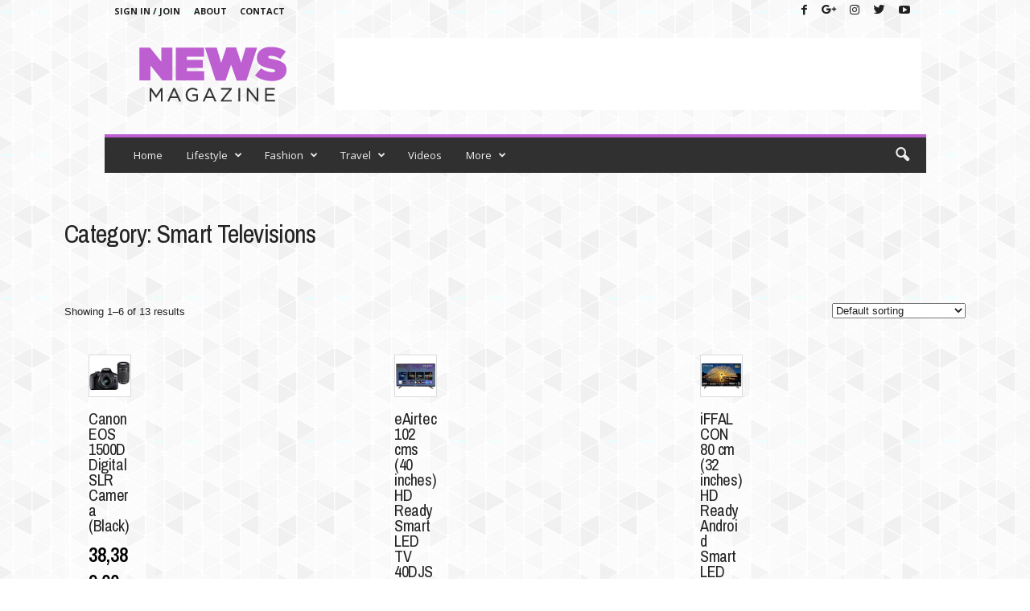

--- FILE ---
content_type: text/html; charset=UTF-8
request_url: https://gadgetmarts.in/product-category/electronics/home-theater-tv-and-video/televisions/smart-televisions/
body_size: 32017
content:
<!doctype html >
<!--[if IE 8]>    <html class="ie8" lang="en-US" prefix="og: https://ogp.me/ns#"> <![endif]-->
<!--[if IE 9]>    <html class="ie9" lang="en-US" prefix="og: https://ogp.me/ns#"> <![endif]-->
<!--[if gt IE 8]><!--> <html lang="en-US" prefix="og: https://ogp.me/ns#"> <!--<![endif]-->
<head>
    <title>Smart Televisions - Gadget Marts India</title>
    <meta charset="UTF-8" />
    <meta name="viewport" content="width=device-width, initial-scale=1.0">
    <link rel="pingback" href="https://gadgetmarts.in/xmlrpc.php" />
    	<style>img:is([sizes="auto" i], [sizes^="auto," i]) { contain-intrinsic-size: 3000px 1500px }</style>
				<!-- start/ frontend header/ WooZone -->
					<style type="text/css">
				.WooZone-price-info {
					font-size: 0.6em;
				}
				.woocommerce div.product p.price, .woocommerce div.product span.price {
					line-height: initial !important;
				}
			</style>
					<!-- end/ frontend header/ WooZone -->
		
<!-- Search Engine Optimization by Rank Math PRO - https://rankmath.com/ -->
<meta name="robots" content="follow, index, max-snippet:-1, max-video-preview:-1, max-image-preview:large"/>
<link rel="canonical" href="https://gadgetmarts.in/product-category/electronics/home-theater-tv-and-video/televisions/smart-televisions/" />
<link rel="next" href="https://gadgetmarts.in/product-category/electronics/home-theater-tv-and-video/televisions/smart-televisions/page/2/" />
<meta property="og:locale" content="en_US" />
<meta property="og:type" content="article" />
<meta property="og:title" content="Smart Televisions - Gadget Marts India" />
<meta property="og:url" content="https://gadgetmarts.in/product-category/electronics/home-theater-tv-and-video/televisions/smart-televisions/" />
<meta property="og:site_name" content="Gadget Marts India" />
<meta property="article:publisher" content="https://www.facebook.com/Gadget_mart-106272640851497/" />
<meta name="twitter:card" content="summary_large_image" />
<meta name="twitter:title" content="Smart Televisions - Gadget Marts India" />
<meta name="twitter:site" content="@@gadgetmarts" />
<meta name="twitter:label1" content="Products" />
<meta name="twitter:data1" content="13" />
<!-- /Rank Math WordPress SEO plugin -->

<link rel='dns-prefetch' href='//www.googletagmanager.com' />
<link rel='dns-prefetch' href='//fonts.googleapis.com' />
<link rel='dns-prefetch' href='//pagead2.googlesyndication.com' />
<link rel="alternate" type="application/rss+xml" title="Gadget Marts India &raquo; Feed" href="https://gadgetmarts.in/feed/" />
<link rel="alternate" type="application/rss+xml" title="Gadget Marts India &raquo; Comments Feed" href="https://gadgetmarts.in/comments/feed/" />
<link rel="alternate" type="application/rss+xml" title="Gadget Marts India &raquo; Smart Televisions Category Feed" href="https://gadgetmarts.in/product-category/electronics/home-theater-tv-and-video/televisions/smart-televisions/feed/" />
		<!-- This site uses the Google Analytics by ExactMetrics plugin v8.6.2 - Using Analytics tracking - https://www.exactmetrics.com/ -->
		<!-- Note: ExactMetrics is not currently configured on this site. The site owner needs to authenticate with Google Analytics in the ExactMetrics settings panel. -->
					<!-- No tracking code set -->
				<!-- / Google Analytics by ExactMetrics -->
		<script type="text/javascript">
/* <![CDATA[ */
window._wpemojiSettings = {"baseUrl":"https:\/\/s.w.org\/images\/core\/emoji\/16.0.1\/72x72\/","ext":".png","svgUrl":"https:\/\/s.w.org\/images\/core\/emoji\/16.0.1\/svg\/","svgExt":".svg","source":{"concatemoji":"https:\/\/gadgetmarts.in\/wp-includes\/js\/wp-emoji-release.min.js?ver=6.8.3"}};
/*! This file is auto-generated */
!function(s,n){var o,i,e;function c(e){try{var t={supportTests:e,timestamp:(new Date).valueOf()};sessionStorage.setItem(o,JSON.stringify(t))}catch(e){}}function p(e,t,n){e.clearRect(0,0,e.canvas.width,e.canvas.height),e.fillText(t,0,0);var t=new Uint32Array(e.getImageData(0,0,e.canvas.width,e.canvas.height).data),a=(e.clearRect(0,0,e.canvas.width,e.canvas.height),e.fillText(n,0,0),new Uint32Array(e.getImageData(0,0,e.canvas.width,e.canvas.height).data));return t.every(function(e,t){return e===a[t]})}function u(e,t){e.clearRect(0,0,e.canvas.width,e.canvas.height),e.fillText(t,0,0);for(var n=e.getImageData(16,16,1,1),a=0;a<n.data.length;a++)if(0!==n.data[a])return!1;return!0}function f(e,t,n,a){switch(t){case"flag":return n(e,"\ud83c\udff3\ufe0f\u200d\u26a7\ufe0f","\ud83c\udff3\ufe0f\u200b\u26a7\ufe0f")?!1:!n(e,"\ud83c\udde8\ud83c\uddf6","\ud83c\udde8\u200b\ud83c\uddf6")&&!n(e,"\ud83c\udff4\udb40\udc67\udb40\udc62\udb40\udc65\udb40\udc6e\udb40\udc67\udb40\udc7f","\ud83c\udff4\u200b\udb40\udc67\u200b\udb40\udc62\u200b\udb40\udc65\u200b\udb40\udc6e\u200b\udb40\udc67\u200b\udb40\udc7f");case"emoji":return!a(e,"\ud83e\udedf")}return!1}function g(e,t,n,a){var r="undefined"!=typeof WorkerGlobalScope&&self instanceof WorkerGlobalScope?new OffscreenCanvas(300,150):s.createElement("canvas"),o=r.getContext("2d",{willReadFrequently:!0}),i=(o.textBaseline="top",o.font="600 32px Arial",{});return e.forEach(function(e){i[e]=t(o,e,n,a)}),i}function t(e){var t=s.createElement("script");t.src=e,t.defer=!0,s.head.appendChild(t)}"undefined"!=typeof Promise&&(o="wpEmojiSettingsSupports",i=["flag","emoji"],n.supports={everything:!0,everythingExceptFlag:!0},e=new Promise(function(e){s.addEventListener("DOMContentLoaded",e,{once:!0})}),new Promise(function(t){var n=function(){try{var e=JSON.parse(sessionStorage.getItem(o));if("object"==typeof e&&"number"==typeof e.timestamp&&(new Date).valueOf()<e.timestamp+604800&&"object"==typeof e.supportTests)return e.supportTests}catch(e){}return null}();if(!n){if("undefined"!=typeof Worker&&"undefined"!=typeof OffscreenCanvas&&"undefined"!=typeof URL&&URL.createObjectURL&&"undefined"!=typeof Blob)try{var e="postMessage("+g.toString()+"("+[JSON.stringify(i),f.toString(),p.toString(),u.toString()].join(",")+"));",a=new Blob([e],{type:"text/javascript"}),r=new Worker(URL.createObjectURL(a),{name:"wpTestEmojiSupports"});return void(r.onmessage=function(e){c(n=e.data),r.terminate(),t(n)})}catch(e){}c(n=g(i,f,p,u))}t(n)}).then(function(e){for(var t in e)n.supports[t]=e[t],n.supports.everything=n.supports.everything&&n.supports[t],"flag"!==t&&(n.supports.everythingExceptFlag=n.supports.everythingExceptFlag&&n.supports[t]);n.supports.everythingExceptFlag=n.supports.everythingExceptFlag&&!n.supports.flag,n.DOMReady=!1,n.readyCallback=function(){n.DOMReady=!0}}).then(function(){return e}).then(function(){var e;n.supports.everything||(n.readyCallback(),(e=n.source||{}).concatemoji?t(e.concatemoji):e.wpemoji&&e.twemoji&&(t(e.twemoji),t(e.wpemoji)))}))}((window,document),window._wpemojiSettings);
/* ]]> */
</script>

<link rel='stylesheet' id='wcpcsup-main-css' href='https://gadgetmarts.in/wp-content/plugins/woo-product-carousel-slider-and-grid-ultimate/assets/css/style.css?ver=6.8.3' type='text/css' media='all' />
<link rel='stylesheet' id='wcpcsup-swmodal-css' href='https://gadgetmarts.in/wp-content/plugins/woo-product-carousel-slider-and-grid-ultimate/assets/css/swmodal.css?ver=6.8.3' type='text/css' media='all' />
<link rel='stylesheet' id='wcpcsup-swiper-css' href='https://gadgetmarts.in/wp-content/plugins/woo-product-carousel-slider-and-grid-ultimate/assets/css/swiper-bundle.min.css?ver=6.8.3' type='text/css' media='all' />
<link rel='stylesheet' id='thickbox.css-css' href='https://gadgetmarts.in/wp-includes/js/thickbox/thickbox.css?ver=14.0.6' type='text/css' media='all' />
<style id='wp-emoji-styles-inline-css' type='text/css'>

	img.wp-smiley, img.emoji {
		display: inline !important;
		border: none !important;
		box-shadow: none !important;
		height: 1em !important;
		width: 1em !important;
		margin: 0 0.07em !important;
		vertical-align: -0.1em !important;
		background: none !important;
		padding: 0 !important;
	}
</style>
<link rel='stylesheet' id='wp-block-library-css' href='https://gadgetmarts.in/wp-includes/css/dist/block-library/style.min.css?ver=6.8.3' type='text/css' media='all' />
<style id='classic-theme-styles-inline-css' type='text/css'>
/*! This file is auto-generated */
.wp-block-button__link{color:#fff;background-color:#32373c;border-radius:9999px;box-shadow:none;text-decoration:none;padding:calc(.667em + 2px) calc(1.333em + 2px);font-size:1.125em}.wp-block-file__button{background:#32373c;color:#fff;text-decoration:none}
</style>
<link rel='stylesheet' id='wcpcsu-main-css' href='https://gadgetmarts.in/wp-content/plugins/woo-product-carousel-slider-and-grid-ultimate/assets/css/style.css?ver=6.8.3' type='text/css' media='all' />
<style id='global-styles-inline-css' type='text/css'>
:root{--wp--preset--aspect-ratio--square: 1;--wp--preset--aspect-ratio--4-3: 4/3;--wp--preset--aspect-ratio--3-4: 3/4;--wp--preset--aspect-ratio--3-2: 3/2;--wp--preset--aspect-ratio--2-3: 2/3;--wp--preset--aspect-ratio--16-9: 16/9;--wp--preset--aspect-ratio--9-16: 9/16;--wp--preset--color--black: #000000;--wp--preset--color--cyan-bluish-gray: #abb8c3;--wp--preset--color--white: #ffffff;--wp--preset--color--pale-pink: #f78da7;--wp--preset--color--vivid-red: #cf2e2e;--wp--preset--color--luminous-vivid-orange: #ff6900;--wp--preset--color--luminous-vivid-amber: #fcb900;--wp--preset--color--light-green-cyan: #7bdcb5;--wp--preset--color--vivid-green-cyan: #00d084;--wp--preset--color--pale-cyan-blue: #8ed1fc;--wp--preset--color--vivid-cyan-blue: #0693e3;--wp--preset--color--vivid-purple: #9b51e0;--wp--preset--gradient--vivid-cyan-blue-to-vivid-purple: linear-gradient(135deg,rgba(6,147,227,1) 0%,rgb(155,81,224) 100%);--wp--preset--gradient--light-green-cyan-to-vivid-green-cyan: linear-gradient(135deg,rgb(122,220,180) 0%,rgb(0,208,130) 100%);--wp--preset--gradient--luminous-vivid-amber-to-luminous-vivid-orange: linear-gradient(135deg,rgba(252,185,0,1) 0%,rgba(255,105,0,1) 100%);--wp--preset--gradient--luminous-vivid-orange-to-vivid-red: linear-gradient(135deg,rgba(255,105,0,1) 0%,rgb(207,46,46) 100%);--wp--preset--gradient--very-light-gray-to-cyan-bluish-gray: linear-gradient(135deg,rgb(238,238,238) 0%,rgb(169,184,195) 100%);--wp--preset--gradient--cool-to-warm-spectrum: linear-gradient(135deg,rgb(74,234,220) 0%,rgb(151,120,209) 20%,rgb(207,42,186) 40%,rgb(238,44,130) 60%,rgb(251,105,98) 80%,rgb(254,248,76) 100%);--wp--preset--gradient--blush-light-purple: linear-gradient(135deg,rgb(255,206,236) 0%,rgb(152,150,240) 100%);--wp--preset--gradient--blush-bordeaux: linear-gradient(135deg,rgb(254,205,165) 0%,rgb(254,45,45) 50%,rgb(107,0,62) 100%);--wp--preset--gradient--luminous-dusk: linear-gradient(135deg,rgb(255,203,112) 0%,rgb(199,81,192) 50%,rgb(65,88,208) 100%);--wp--preset--gradient--pale-ocean: linear-gradient(135deg,rgb(255,245,203) 0%,rgb(182,227,212) 50%,rgb(51,167,181) 100%);--wp--preset--gradient--electric-grass: linear-gradient(135deg,rgb(202,248,128) 0%,rgb(113,206,126) 100%);--wp--preset--gradient--midnight: linear-gradient(135deg,rgb(2,3,129) 0%,rgb(40,116,252) 100%);--wp--preset--font-size--small: 13px;--wp--preset--font-size--medium: 20px;--wp--preset--font-size--large: 36px;--wp--preset--font-size--x-large: 42px;--wp--preset--spacing--20: 0.44rem;--wp--preset--spacing--30: 0.67rem;--wp--preset--spacing--40: 1rem;--wp--preset--spacing--50: 1.5rem;--wp--preset--spacing--60: 2.25rem;--wp--preset--spacing--70: 3.38rem;--wp--preset--spacing--80: 5.06rem;--wp--preset--shadow--natural: 6px 6px 9px rgba(0, 0, 0, 0.2);--wp--preset--shadow--deep: 12px 12px 50px rgba(0, 0, 0, 0.4);--wp--preset--shadow--sharp: 6px 6px 0px rgba(0, 0, 0, 0.2);--wp--preset--shadow--outlined: 6px 6px 0px -3px rgba(255, 255, 255, 1), 6px 6px rgba(0, 0, 0, 1);--wp--preset--shadow--crisp: 6px 6px 0px rgba(0, 0, 0, 1);}:where(.is-layout-flex){gap: 0.5em;}:where(.is-layout-grid){gap: 0.5em;}body .is-layout-flex{display: flex;}.is-layout-flex{flex-wrap: wrap;align-items: center;}.is-layout-flex > :is(*, div){margin: 0;}body .is-layout-grid{display: grid;}.is-layout-grid > :is(*, div){margin: 0;}:where(.wp-block-columns.is-layout-flex){gap: 2em;}:where(.wp-block-columns.is-layout-grid){gap: 2em;}:where(.wp-block-post-template.is-layout-flex){gap: 1.25em;}:where(.wp-block-post-template.is-layout-grid){gap: 1.25em;}.has-black-color{color: var(--wp--preset--color--black) !important;}.has-cyan-bluish-gray-color{color: var(--wp--preset--color--cyan-bluish-gray) !important;}.has-white-color{color: var(--wp--preset--color--white) !important;}.has-pale-pink-color{color: var(--wp--preset--color--pale-pink) !important;}.has-vivid-red-color{color: var(--wp--preset--color--vivid-red) !important;}.has-luminous-vivid-orange-color{color: var(--wp--preset--color--luminous-vivid-orange) !important;}.has-luminous-vivid-amber-color{color: var(--wp--preset--color--luminous-vivid-amber) !important;}.has-light-green-cyan-color{color: var(--wp--preset--color--light-green-cyan) !important;}.has-vivid-green-cyan-color{color: var(--wp--preset--color--vivid-green-cyan) !important;}.has-pale-cyan-blue-color{color: var(--wp--preset--color--pale-cyan-blue) !important;}.has-vivid-cyan-blue-color{color: var(--wp--preset--color--vivid-cyan-blue) !important;}.has-vivid-purple-color{color: var(--wp--preset--color--vivid-purple) !important;}.has-black-background-color{background-color: var(--wp--preset--color--black) !important;}.has-cyan-bluish-gray-background-color{background-color: var(--wp--preset--color--cyan-bluish-gray) !important;}.has-white-background-color{background-color: var(--wp--preset--color--white) !important;}.has-pale-pink-background-color{background-color: var(--wp--preset--color--pale-pink) !important;}.has-vivid-red-background-color{background-color: var(--wp--preset--color--vivid-red) !important;}.has-luminous-vivid-orange-background-color{background-color: var(--wp--preset--color--luminous-vivid-orange) !important;}.has-luminous-vivid-amber-background-color{background-color: var(--wp--preset--color--luminous-vivid-amber) !important;}.has-light-green-cyan-background-color{background-color: var(--wp--preset--color--light-green-cyan) !important;}.has-vivid-green-cyan-background-color{background-color: var(--wp--preset--color--vivid-green-cyan) !important;}.has-pale-cyan-blue-background-color{background-color: var(--wp--preset--color--pale-cyan-blue) !important;}.has-vivid-cyan-blue-background-color{background-color: var(--wp--preset--color--vivid-cyan-blue) !important;}.has-vivid-purple-background-color{background-color: var(--wp--preset--color--vivid-purple) !important;}.has-black-border-color{border-color: var(--wp--preset--color--black) !important;}.has-cyan-bluish-gray-border-color{border-color: var(--wp--preset--color--cyan-bluish-gray) !important;}.has-white-border-color{border-color: var(--wp--preset--color--white) !important;}.has-pale-pink-border-color{border-color: var(--wp--preset--color--pale-pink) !important;}.has-vivid-red-border-color{border-color: var(--wp--preset--color--vivid-red) !important;}.has-luminous-vivid-orange-border-color{border-color: var(--wp--preset--color--luminous-vivid-orange) !important;}.has-luminous-vivid-amber-border-color{border-color: var(--wp--preset--color--luminous-vivid-amber) !important;}.has-light-green-cyan-border-color{border-color: var(--wp--preset--color--light-green-cyan) !important;}.has-vivid-green-cyan-border-color{border-color: var(--wp--preset--color--vivid-green-cyan) !important;}.has-pale-cyan-blue-border-color{border-color: var(--wp--preset--color--pale-cyan-blue) !important;}.has-vivid-cyan-blue-border-color{border-color: var(--wp--preset--color--vivid-cyan-blue) !important;}.has-vivid-purple-border-color{border-color: var(--wp--preset--color--vivid-purple) !important;}.has-vivid-cyan-blue-to-vivid-purple-gradient-background{background: var(--wp--preset--gradient--vivid-cyan-blue-to-vivid-purple) !important;}.has-light-green-cyan-to-vivid-green-cyan-gradient-background{background: var(--wp--preset--gradient--light-green-cyan-to-vivid-green-cyan) !important;}.has-luminous-vivid-amber-to-luminous-vivid-orange-gradient-background{background: var(--wp--preset--gradient--luminous-vivid-amber-to-luminous-vivid-orange) !important;}.has-luminous-vivid-orange-to-vivid-red-gradient-background{background: var(--wp--preset--gradient--luminous-vivid-orange-to-vivid-red) !important;}.has-very-light-gray-to-cyan-bluish-gray-gradient-background{background: var(--wp--preset--gradient--very-light-gray-to-cyan-bluish-gray) !important;}.has-cool-to-warm-spectrum-gradient-background{background: var(--wp--preset--gradient--cool-to-warm-spectrum) !important;}.has-blush-light-purple-gradient-background{background: var(--wp--preset--gradient--blush-light-purple) !important;}.has-blush-bordeaux-gradient-background{background: var(--wp--preset--gradient--blush-bordeaux) !important;}.has-luminous-dusk-gradient-background{background: var(--wp--preset--gradient--luminous-dusk) !important;}.has-pale-ocean-gradient-background{background: var(--wp--preset--gradient--pale-ocean) !important;}.has-electric-grass-gradient-background{background: var(--wp--preset--gradient--electric-grass) !important;}.has-midnight-gradient-background{background: var(--wp--preset--gradient--midnight) !important;}.has-small-font-size{font-size: var(--wp--preset--font-size--small) !important;}.has-medium-font-size{font-size: var(--wp--preset--font-size--medium) !important;}.has-large-font-size{font-size: var(--wp--preset--font-size--large) !important;}.has-x-large-font-size{font-size: var(--wp--preset--font-size--x-large) !important;}
:where(.wp-block-post-template.is-layout-flex){gap: 1.25em;}:where(.wp-block-post-template.is-layout-grid){gap: 1.25em;}
:where(.wp-block-columns.is-layout-flex){gap: 2em;}:where(.wp-block-columns.is-layout-grid){gap: 2em;}
:root :where(.wp-block-pullquote){font-size: 1.5em;line-height: 1.6;}
</style>
<link rel='stylesheet' id='WooZonePNF-Droid+Sans-css' href='//fonts.googleapis.com/css?family=Droid+Sans%3A400%2C700&#038;ver=1.0' type='text/css' media='all' />
<link rel='stylesheet' id='WooZonePNF-amazon-styles-css' href='https://gadgetmarts.in/wp-content/plugins/searchazon/assets/frontend.css?ver=1.0' type='text/css' media='all' />
<link rel='stylesheet' id='WooZonePNF-rating-css' href='https://gadgetmarts.in/wp-content/plugins/searchazon/assets/star-rating-svg.css?ver=1.0' type='text/css' media='all' />
<link rel='stylesheet' id='WooZonePNF-googlefonts-css' href='//fonts.googleapis.com/css?family=Droid+Sans&#038;ver=1.0' type='text/css' media='all' />
<link rel='stylesheet' id='SFSImainCss-css' href='https://gadgetmarts.in/wp-content/plugins/ultimate-social-media-icons/css/sfsi-style.css?ver=2.9.5' type='text/css' media='all' />
<link rel='stylesheet' id='woocommerce-layout-css' href='https://gadgetmarts.in/wp-content/plugins/woocommerce/assets/css/woocommerce-layout.css?ver=10.0.5' type='text/css' media='all' />
<link rel='stylesheet' id='woocommerce-smallscreen-css' href='https://gadgetmarts.in/wp-content/plugins/woocommerce/assets/css/woocommerce-smallscreen.css?ver=10.0.5' type='text/css' media='only screen and (max-width: 768px)' />
<link rel='stylesheet' id='woocommerce-general-css' href='https://gadgetmarts.in/wp-content/plugins/woocommerce/assets/css/woocommerce.css?ver=10.0.5' type='text/css' media='all' />
<style id='woocommerce-inline-inline-css' type='text/css'>
.woocommerce form .form-row .required { visibility: visible; }
</style>
<link rel='stylesheet' id='WooZone-frontend-style-css' href='https://gadgetmarts.in/wp-content/plugins/woozone/lib/frontend/css/frontend.css?ver=14.0.6' type='text/css' media='all' />
<link rel='stylesheet' id='hfe-style-css' href='https://gadgetmarts.in/wp-content/plugins/header-footer-elementor/assets/css/header-footer-elementor.css?ver=1.6.16' type='text/css' media='all' />
<link rel='stylesheet' id='elementor-icons-css' href='https://gadgetmarts.in/wp-content/plugins/elementor/assets/lib/eicons/css/elementor-icons.min.css?ver=5.16.0' type='text/css' media='all' />
<link rel='stylesheet' id='elementor-frontend-legacy-css' href='https://gadgetmarts.in/wp-content/plugins/elementor/assets/css/frontend-legacy.min.css?ver=3.7.8' type='text/css' media='all' />
<link rel='stylesheet' id='elementor-frontend-css' href='https://gadgetmarts.in/wp-content/plugins/elementor/assets/css/frontend.min.css?ver=3.7.8' type='text/css' media='all' />
<link rel='stylesheet' id='elementor-post-1390-css' href='https://gadgetmarts.in/wp-content/uploads/elementor/css/post-1390.css?ver=1656270424' type='text/css' media='all' />
<link rel='stylesheet' id='elementor-pro-css' href='https://gadgetmarts.in/wp-content/plugins/elementor-pro/assets/css/frontend.min.css?ver=3.4.2' type='text/css' media='all' />
<link rel='stylesheet' id='font-awesome-5-all-css' href='https://gadgetmarts.in/wp-content/plugins/elementor/assets/lib/font-awesome/css/all.min.css?ver=3.7.8' type='text/css' media='all' />
<link rel='stylesheet' id='font-awesome-4-shim-css' href='https://gadgetmarts.in/wp-content/plugins/elementor/assets/lib/font-awesome/css/v4-shims.min.css?ver=3.7.8' type='text/css' media='all' />
<link rel='stylesheet' id='elementor-post-1165-css' href='https://gadgetmarts.in/wp-content/uploads/elementor/css/post-1165.css?ver=1656270424' type='text/css' media='all' />
<link rel='stylesheet' id='hfe-widgets-style-css' href='https://gadgetmarts.in/wp-content/plugins/header-footer-elementor/inc/widgets-css/frontend.css?ver=1.6.16' type='text/css' media='all' />
<link rel='stylesheet' id='brands-styles-css' href='https://gadgetmarts.in/wp-content/plugins/woocommerce/assets/css/brands.css?ver=10.0.5' type='text/css' media='all' />
<link rel='stylesheet' id='google-fonts-style-css' href='https://fonts.googleapis.com/css?family=Open+Sans%3A300%2C400%2C600%2C700%7CRoboto+Condensed%3A300%2C300italic%2C400%2C400italic%2C700%2C700italic&#038;ver=4.7' type='text/css' media='all' />
<link rel='stylesheet' id='elementor-post-6825-css' href='https://gadgetmarts.in/wp-content/uploads/elementor/css/post-6825.css?ver=1656270471' type='text/css' media='all' />
<link rel='stylesheet' id='WooZoneProducts-css' href='https://gadgetmarts.in/wp-content/plugins/woozone/modules/product_in_post/style.css?ver=14.0.6' type='text/css' media='all' />
<link rel='stylesheet' id='td-theme-css' href='https://gadgetmarts.in/wp-content/themes/Newsmag/style.css?ver=4.7' type='text/css' media='all' />
<link rel='stylesheet' id='td-theme-woo-css' href='https://gadgetmarts.in/wp-content/themes/Newsmag/style-woocommerce.css?ver=4.7' type='text/css' media='all' />
<link rel='stylesheet' id='td-theme-demo-style-css' href='https://gadgetmarts.in/wp-content/themes/Newsmag/includes/demos/magazine/demo_style.css?ver=4.7' type='text/css' media='all' />
<link rel='stylesheet' id='google-fonts-1-css' href='https://fonts.googleapis.com/css?family=Roboto%3A100%2C100italic%2C200%2C200italic%2C300%2C300italic%2C400%2C400italic%2C500%2C500italic%2C600%2C600italic%2C700%2C700italic%2C800%2C800italic%2C900%2C900italic%7CRoboto+Slab%3A100%2C100italic%2C200%2C200italic%2C300%2C300italic%2C400%2C400italic%2C500%2C500italic%2C600%2C600italic%2C700%2C700italic%2C800%2C800italic%2C900%2C900italic%7CArchivo+Narrow%3A100%2C100italic%2C200%2C200italic%2C300%2C300italic%2C400%2C400italic%2C500%2C500italic%2C600%2C600italic%2C700%2C700italic%2C800%2C800italic%2C900%2C900italic&#038;display=auto&#038;ver=6.8.3' type='text/css' media='all' />
<link rel='stylesheet' id='elementor-icons-shared-0-css' href='https://gadgetmarts.in/wp-content/plugins/elementor/assets/lib/font-awesome/css/fontawesome.min.css?ver=5.15.3' type='text/css' media='all' />
<link rel='stylesheet' id='elementor-icons-fa-solid-css' href='https://gadgetmarts.in/wp-content/plugins/elementor/assets/lib/font-awesome/css/solid.min.css?ver=5.15.3' type='text/css' media='all' />
<script type="text/javascript" src="https://gadgetmarts.in/wp-includes/js/dist/vendor/react.min.js?ver=18.3.1.1" id="react-js"></script>
<script type="text/javascript" src="https://gadgetmarts.in/wp-includes/js/dist/vendor/react-dom.min.js?ver=18.3.1.1" id="react-dom-js"></script>
<script type="text/javascript" src="https://gadgetmarts.in/wp-includes/js/dist/vendor/react-jsx-runtime.min.js?ver=18.3.1" id="react-jsx-runtime-js"></script>
<script type="text/javascript" src="https://gadgetmarts.in/wp-includes/js/dist/dom-ready.min.js?ver=f77871ff7694fffea381" id="wp-dom-ready-js"></script>
<script type="text/javascript" src="https://gadgetmarts.in/wp-includes/js/dist/hooks.min.js?ver=4d63a3d491d11ffd8ac6" id="wp-hooks-js"></script>
<script type="text/javascript" src="https://gadgetmarts.in/wp-includes/js/dist/i18n.min.js?ver=5e580eb46a90c2b997e6" id="wp-i18n-js"></script>
<script type="text/javascript" id="wp-i18n-js-after">
/* <![CDATA[ */
wp.i18n.setLocaleData( { 'text direction\u0004ltr': [ 'ltr' ] } );
/* ]]> */
</script>
<script type="text/javascript" src="https://gadgetmarts.in/wp-includes/js/dist/a11y.min.js?ver=3156534cc54473497e14" id="wp-a11y-js"></script>
<script type="text/javascript" src="https://gadgetmarts.in/wp-includes/js/dist/vendor/wp-polyfill.min.js?ver=3.15.0" id="wp-polyfill-js"></script>
<script type="text/javascript" src="https://gadgetmarts.in/wp-includes/js/dist/url.min.js?ver=c2964167dfe2477c14ea" id="wp-url-js"></script>
<script type="text/javascript" src="https://gadgetmarts.in/wp-includes/js/dist/api-fetch.min.js?ver=3623a576c78df404ff20" id="wp-api-fetch-js"></script>
<script type="text/javascript" id="wp-api-fetch-js-after">
/* <![CDATA[ */
wp.apiFetch.use( wp.apiFetch.createRootURLMiddleware( "https://gadgetmarts.in/wp-json/" ) );
wp.apiFetch.nonceMiddleware = wp.apiFetch.createNonceMiddleware( "4078b5b616" );
wp.apiFetch.use( wp.apiFetch.nonceMiddleware );
wp.apiFetch.use( wp.apiFetch.mediaUploadMiddleware );
wp.apiFetch.nonceEndpoint = "https://gadgetmarts.in/wp-admin/admin-ajax.php?action=rest-nonce";
/* ]]> */
</script>
<script type="text/javascript" src="https://gadgetmarts.in/wp-includes/js/dist/blob.min.js?ver=9113eed771d446f4a556" id="wp-blob-js"></script>
<script type="text/javascript" src="https://gadgetmarts.in/wp-includes/js/dist/block-serialization-default-parser.min.js?ver=14d44daebf663d05d330" id="wp-block-serialization-default-parser-js"></script>
<script type="text/javascript" src="https://gadgetmarts.in/wp-includes/js/dist/autop.min.js?ver=9fb50649848277dd318d" id="wp-autop-js"></script>
<script type="text/javascript" src="https://gadgetmarts.in/wp-includes/js/dist/deprecated.min.js?ver=e1f84915c5e8ae38964c" id="wp-deprecated-js"></script>
<script type="text/javascript" src="https://gadgetmarts.in/wp-includes/js/dist/dom.min.js?ver=80bd57c84b45cf04f4ce" id="wp-dom-js"></script>
<script type="text/javascript" src="https://gadgetmarts.in/wp-includes/js/dist/escape-html.min.js?ver=6561a406d2d232a6fbd2" id="wp-escape-html-js"></script>
<script type="text/javascript" src="https://gadgetmarts.in/wp-includes/js/dist/element.min.js?ver=a4eeeadd23c0d7ab1d2d" id="wp-element-js"></script>
<script type="text/javascript" src="https://gadgetmarts.in/wp-includes/js/dist/is-shallow-equal.min.js?ver=e0f9f1d78d83f5196979" id="wp-is-shallow-equal-js"></script>
<script type="text/javascript" src="https://gadgetmarts.in/wp-includes/js/dist/keycodes.min.js?ver=034ff647a54b018581d3" id="wp-keycodes-js"></script>
<script type="text/javascript" src="https://gadgetmarts.in/wp-includes/js/dist/priority-queue.min.js?ver=9c21c957c7e50ffdbf48" id="wp-priority-queue-js"></script>
<script type="text/javascript" src="https://gadgetmarts.in/wp-includes/js/dist/compose.min.js?ver=84bcf832a5c99203f3db" id="wp-compose-js"></script>
<script type="text/javascript" src="https://gadgetmarts.in/wp-includes/js/dist/private-apis.min.js?ver=0f8478f1ba7e0eea562b" id="wp-private-apis-js"></script>
<script type="text/javascript" src="https://gadgetmarts.in/wp-includes/js/dist/redux-routine.min.js?ver=8bb92d45458b29590f53" id="wp-redux-routine-js"></script>
<script type="text/javascript" src="https://gadgetmarts.in/wp-includes/js/dist/data.min.js?ver=fe6c4835cd00e12493c3" id="wp-data-js"></script>
<script type="text/javascript" id="wp-data-js-after">
/* <![CDATA[ */
( function() {
	var userId = 0;
	var storageKey = "WP_DATA_USER_" + userId;
	wp.data
		.use( wp.data.plugins.persistence, { storageKey: storageKey } );
} )();
/* ]]> */
</script>
<script type="text/javascript" src="https://gadgetmarts.in/wp-includes/js/dist/html-entities.min.js?ver=2cd3358363e0675638fb" id="wp-html-entities-js"></script>
<script type="text/javascript" src="https://gadgetmarts.in/wp-includes/js/dist/rich-text.min.js?ver=74178fc8c4d67d66f1a8" id="wp-rich-text-js"></script>
<script type="text/javascript" src="https://gadgetmarts.in/wp-includes/js/dist/shortcode.min.js?ver=b7747eee0efafd2f0c3b" id="wp-shortcode-js"></script>
<script type="text/javascript" src="https://gadgetmarts.in/wp-includes/js/dist/warning.min.js?ver=ed7c8b0940914f4fe44b" id="wp-warning-js"></script>
<script type="text/javascript" src="https://gadgetmarts.in/wp-includes/js/dist/blocks.min.js?ver=84530c06a3c62815b497" id="wp-blocks-js"></script>
<script type="text/javascript" src="https://gadgetmarts.in/wp-includes/js/dist/vendor/moment.min.js?ver=2.30.1" id="moment-js"></script>
<script type="text/javascript" id="moment-js-after">
/* <![CDATA[ */
moment.updateLocale( 'en_US', {"months":["January","February","March","April","May","June","July","August","September","October","November","December"],"monthsShort":["Jan","Feb","Mar","Apr","May","Jun","Jul","Aug","Sep","Oct","Nov","Dec"],"weekdays":["Sunday","Monday","Tuesday","Wednesday","Thursday","Friday","Saturday"],"weekdaysShort":["Sun","Mon","Tue","Wed","Thu","Fri","Sat"],"week":{"dow":1},"longDateFormat":{"LT":"g:i a","LTS":null,"L":null,"LL":"F j, Y","LLL":"F j, Y g:i a","LLLL":null}} );
/* ]]> */
</script>
<script type="text/javascript" src="https://gadgetmarts.in/wp-includes/js/dist/date.min.js?ver=85ff222add187a4e358f" id="wp-date-js"></script>
<script type="text/javascript" id="wp-date-js-after">
/* <![CDATA[ */
wp.date.setSettings( {"l10n":{"locale":"en_US","months":["January","February","March","April","May","June","July","August","September","October","November","December"],"monthsShort":["Jan","Feb","Mar","Apr","May","Jun","Jul","Aug","Sep","Oct","Nov","Dec"],"weekdays":["Sunday","Monday","Tuesday","Wednesday","Thursday","Friday","Saturday"],"weekdaysShort":["Sun","Mon","Tue","Wed","Thu","Fri","Sat"],"meridiem":{"am":"am","pm":"pm","AM":"AM","PM":"PM"},"relative":{"future":"%s from now","past":"%s ago","s":"a second","ss":"%d seconds","m":"a minute","mm":"%d minutes","h":"an hour","hh":"%d hours","d":"a day","dd":"%d days","M":"a month","MM":"%d months","y":"a year","yy":"%d years"},"startOfWeek":1},"formats":{"time":"g:i a","date":"F j, Y","datetime":"F j, Y g:i a","datetimeAbbreviated":"M j, Y g:i a"},"timezone":{"offset":0,"offsetFormatted":"0","string":"","abbr":""}} );
/* ]]> */
</script>
<script type="text/javascript" src="https://gadgetmarts.in/wp-includes/js/dist/primitives.min.js?ver=aef2543ab60c8c9bb609" id="wp-primitives-js"></script>
<script type="text/javascript" src="https://gadgetmarts.in/wp-includes/js/dist/components.min.js?ver=865f2ec3b5f5195705e0" id="wp-components-js"></script>
<script type="text/javascript" src="https://gadgetmarts.in/wp-includes/js/dist/keyboard-shortcuts.min.js?ver=32686e58e84193ce808b" id="wp-keyboard-shortcuts-js"></script>
<script type="text/javascript" src="https://gadgetmarts.in/wp-includes/js/dist/commands.min.js?ver=14ee29ad1743be844b11" id="wp-commands-js"></script>
<script type="text/javascript" src="https://gadgetmarts.in/wp-includes/js/dist/notices.min.js?ver=673a68a7ac2f556ed50b" id="wp-notices-js"></script>
<script type="text/javascript" src="https://gadgetmarts.in/wp-includes/js/dist/preferences-persistence.min.js?ver=9307a8c9e3254140a223" id="wp-preferences-persistence-js"></script>
<script type="text/javascript" src="https://gadgetmarts.in/wp-includes/js/dist/preferences.min.js?ver=4aa23582b858c882a887" id="wp-preferences-js"></script>
<script type="text/javascript" id="wp-preferences-js-after">
/* <![CDATA[ */
( function() {
				var serverData = false;
				var userId = "0";
				var persistenceLayer = wp.preferencesPersistence.__unstableCreatePersistenceLayer( serverData, userId );
				var preferencesStore = wp.preferences.store;
				wp.data.dispatch( preferencesStore ).setPersistenceLayer( persistenceLayer );
			} ) ();
/* ]]> */
</script>
<script type="text/javascript" src="https://gadgetmarts.in/wp-includes/js/dist/style-engine.min.js?ver=08cc10e9532531e22456" id="wp-style-engine-js"></script>
<script type="text/javascript" src="https://gadgetmarts.in/wp-includes/js/dist/token-list.min.js?ver=3b5f5dcfde830ecef24f" id="wp-token-list-js"></script>
<script type="text/javascript" src="https://gadgetmarts.in/wp-includes/js/dist/block-editor.min.js?ver=b3b0b55b35e04df52f7c" id="wp-block-editor-js"></script>
<script type="text/javascript" src="https://gadgetmarts.in/wp-includes/js/dist/server-side-render.min.js?ver=345a014347e34be995f0" id="wp-server-side-render-js"></script>
<script type="text/javascript" src="https://gadgetmarts.in/wp-content/plugins/woo-product-carousel-slider-and-grid-ultimate/build/index.js?ver=6.8.3" id="wcpcsup-gutenberg-js-js"></script>
<script type="text/javascript" id="wcpcsup-main-js-js-extra">
/* <![CDATA[ */
var main_js = {"handbag_svg":"https:\/\/gadgetmarts.in\/wp-content\/plugins\/woo-product-carousel-slider-and-grid-ultimate\/assets\/icons\/handbag.svg"};
/* ]]> */
</script>
<script type="text/javascript" src="https://gadgetmarts.in/wp-content/plugins/woo-product-carousel-slider-and-grid-ultimate/assets/js/main.js?ver=6.8.3" id="wcpcsup-main-js-js"></script>
<script type="text/javascript" id="wcpcsup-swmodal-js-js-extra">
/* <![CDATA[ */
var wcpcsu_quick_view = {"ajax_url":"https:\/\/gadgetmarts.in\/wp-admin\/admin-ajax.php"};
/* ]]> */
</script>
<script type="text/javascript" src="https://gadgetmarts.in/wp-content/plugins/woo-product-carousel-slider-and-grid-ultimate/assets/js/swmodal.js?ver=6.8.3" id="wcpcsup-swmodal-js-js"></script>
<script type="text/javascript" src="https://gadgetmarts.in/wp-content/plugins/woo-product-carousel-slider-and-grid-ultimate/assets/js/swiper-bundle.min.js?ver=6.8.3" id="wcpcsup-swiper-js-js"></script>
<script type="text/javascript" src="https://gadgetmarts.in/wp-includes/js/jquery/jquery.min.js?ver=3.7.1" id="jquery-core-js"></script>
<script type="text/javascript" src="https://gadgetmarts.in/wp-includes/js/jquery/jquery-migrate.min.js?ver=3.4.1" id="jquery-migrate-js"></script>
<script type="text/javascript" src="https://gadgetmarts.in/wp-content/plugins/searchazon/assets/jquery.star-rating-svg.js?ver=6.8.3" id="WooZonePNF-amazon-rating-js"></script>
<script type="text/javascript" id="WooZonePNF-amazon-js-extra">
/* <![CDATA[ */
var WooZonePNF_custom = {"ajaxurl":"https:\/\/gadgetmarts.in\/wp-admin\/admin-ajax.php","translation":{"no_results_found":"No more results found..","nb_results":"Around {nb_results} results found..","prev_page":"Previous page","next_page":"Next page"}};
/* ]]> */
</script>
<script type="text/javascript" src="https://gadgetmarts.in/wp-content/plugins/searchazon/assets/frontend.js?ver=6.8.3" id="WooZonePNF-amazon-js"></script>
<script type="text/javascript" src="https://gadgetmarts.in/wp-content/plugins/woocommerce/assets/js/jquery-blockui/jquery.blockUI.min.js?ver=2.7.0-wc.10.0.5" id="jquery-blockui-js" defer="defer" data-wp-strategy="defer"></script>
<script type="text/javascript" id="wc-add-to-cart-js-extra">
/* <![CDATA[ */
var wc_add_to_cart_params = {"ajax_url":"\/wp-admin\/admin-ajax.php","wc_ajax_url":"\/?wc-ajax=%%endpoint%%","i18n_view_cart":"View cart","cart_url":"https:\/\/gadgetmarts.in\/cart-3\/","is_cart":"","cart_redirect_after_add":"no"};
/* ]]> */
</script>
<script type="text/javascript" src="https://gadgetmarts.in/wp-content/plugins/woocommerce/assets/js/frontend/add-to-cart.min.js?ver=10.0.5" id="wc-add-to-cart-js" defer="defer" data-wp-strategy="defer"></script>
<script type="text/javascript" src="https://gadgetmarts.in/wp-content/plugins/woocommerce/assets/js/js-cookie/js.cookie.min.js?ver=2.1.4-wc.10.0.5" id="js-cookie-js" defer="defer" data-wp-strategy="defer"></script>
<script type="text/javascript" id="woocommerce-js-extra">
/* <![CDATA[ */
var woocommerce_params = {"ajax_url":"\/wp-admin\/admin-ajax.php","wc_ajax_url":"\/?wc-ajax=%%endpoint%%","i18n_password_show":"Show password","i18n_password_hide":"Hide password"};
/* ]]> */
</script>
<script type="text/javascript" src="https://gadgetmarts.in/wp-content/plugins/woocommerce/assets/js/frontend/woocommerce.min.js?ver=10.0.5" id="woocommerce-js" defer="defer" data-wp-strategy="defer"></script>
<script type="text/javascript" id="WooZone-frontend-script-js-extra">
/* <![CDATA[ */
var woozone_vars = {"ajax_url":"https:\/\/gadgetmarts.in\/wp-admin\/admin-ajax.php","checkout_url":"https:\/\/gadgetmarts.in\/checkout-2\/","lang":{"loading":"Loading...","closing":"Closing...","saving":"Saving...","updating":"Updating...","amzcart_checkout":"checkout done","amzcart_cancel":"canceled","amzcart_checkout_msg":"all good","amzcart_cancel_msg":"You must check or cancel all amazon shops!","available_yes":"available","available_no":"not available","load_cross_sell_box":"Frequently Bought Together Loading..."}};
/* ]]> */
</script>
<script type="text/javascript" src="https://gadgetmarts.in/wp-content/plugins/woozone/lib/frontend/js/frontend.js?ver=14.0.6" id="WooZone-frontend-script-js"></script>
<script type="text/javascript" src="https://gadgetmarts.in/wp-content/plugins/elementor/assets/lib/font-awesome/js/v4-shims.min.js?ver=3.7.8" id="font-awesome-4-shim-js"></script>

<!-- Google tag (gtag.js) snippet added by Site Kit -->

<!-- Google Analytics snippet added by Site Kit -->
<script type="text/javascript" src="https://www.googletagmanager.com/gtag/js?id=G-HKVR68NFX2" id="google_gtagjs-js" async></script>
<script type="text/javascript" id="google_gtagjs-js-after">
/* <![CDATA[ */
window.dataLayer = window.dataLayer || [];function gtag(){dataLayer.push(arguments);}
gtag("set","linker",{"domains":["gadgetmarts.in"]});
gtag("js", new Date());
gtag("set", "developer_id.dZTNiMT", true);
gtag("config", "G-HKVR68NFX2");
/* ]]> */
</script>

<!-- End Google tag (gtag.js) snippet added by Site Kit -->
<link rel="https://api.w.org/" href="https://gadgetmarts.in/wp-json/" /><link rel="alternate" title="JSON" type="application/json" href="https://gadgetmarts.in/wp-json/wp/v2/product_cat/2500" /><link rel="EditURI" type="application/rsd+xml" title="RSD" href="https://gadgetmarts.in/xmlrpc.php?rsd" />
<meta name="generator" content="WordPress 6.8.3" />
<style type="text/css">.aawp .aawp-tb__row--highlight{background-color:#256aaf;}.aawp .aawp-tb__row--highlight{color:#fff;}.aawp .aawp-tb__row--highlight a{color:#fff;}</style>		<meta property="fb:pages" content="106272640851497" />
		<meta name="generator" content="Site Kit by Google 1.157.0" /><meta name="follow.[base64]" content="Pz79fR1ph6a3YhB24uS8"/>
<!-- This website runs the Product Feed PRO for WooCommerce by AdTribes.io plugin - version woocommercesea_option_installed_version -->
		<script>
			document.documentElement.className = document.documentElement.className.replace('no-js', 'js');
		</script>
				<style>
			.no-js img.lazyload {
				display: none;
			}

			figure.wp-block-image img.lazyloading {
				min-width: 150px;
			}

			.lazyload,
			.lazyloading {
				--smush-placeholder-width: 100px;
				--smush-placeholder-aspect-ratio: 1/1;
				width: var(--smush-placeholder-width) !important;
				aspect-ratio: var(--smush-placeholder-aspect-ratio) !important;
			}

						.lazyload, .lazyloading {
				opacity: 0;
			}

			.lazyloaded {
				opacity: 1;
				transition: opacity 400ms;
				transition-delay: 0ms;
			}

					</style>
		<!--[if lt IE 9]><script src="https://cdnjs.cloudflare.com/ajax/libs/html5shiv/3.7.3/html5shiv.js"></script><![endif]-->
    	<noscript><style>.woocommerce-product-gallery{ opacity: 1 !important; }</style></noscript>
	
<!-- Google AdSense meta tags added by Site Kit -->
<meta name="google-adsense-platform-account" content="ca-host-pub-2644536267352236">
<meta name="google-adsense-platform-domain" content="sitekit.withgoogle.com">
<!-- End Google AdSense meta tags added by Site Kit -->


<script type="application/ld+json" class="saswp-schema-markup-output">
[{"@context":"https:\/\/schema.org\/","@type":"ItemList","@id":"https:\/\/gadgetmarts.in\/product-category\/electronics\/home-theater-tv-and-video\/televisions\/smart-televisions\/#ItemList","url":"https:\/\/gadgetmarts.in\/product-category\/electronics\/home-theater-tv-and-video\/televisions\/smart-televisions\/","itemListElement":[{"@type":"ListItem","position":1,"item":{"@type":"Product","url":"https:\/\/gadgetmarts.in\/product-category\/electronics\/home-theater-tv-and-video\/televisions\/smart-televisions\/#product_1","name":"LG 80 cm (32 inches) HD Ready Smart LED TV 32LM563BPTC (Dark Iron Gray)","sku":"9021","description":"Resolution: HD Ready (1366x768) | Refresh Rate: 50 hertz\nConnectivity: 2 HDMI ports to connect set top box, Blu Ray players, gaming console | 1 USB ports to connect hard drives and other USB devices\nSound output: 10 Watts Output I 2 Speakers | DTS Virtual:X | Sound Type : Down Firing \n\t\t\t\n\t\t\t\t\n\t\t\t\n\t\t\t\n\t\t\t\t\n\t\t\t\n\t\t\t\n\t\t\t\t\n\t\t\t\n\t\t\t\n\t\t\t\t\n\t\t\t\n\t\t\t\n\t\t\t\t\n\t\t\t\n\t\t\t\n\t\t\t\t\n\t\t\t\n\t\t\t\n\t\t\t\t\n\t\t\t\n\t\t\n\nResolution: HD Ready (1366x768) | Refresh Rate: 50 hertz\nConnectivity: 2 HDMI ports to connect set top box, Blu Ray players, gaming console | 1 USB ports to connect hard drives and other USB devices\nSound output: 10 Watts Output I 2 Speakers | DTS Virtual:X | Sound Type : Down Firing\nSmart TV Features: Web OS Smart TV | Wi-Fi | Home Dashboard | Screen Mirroring | Mini TV Browser | Multi-Tasking | Office 365, Set WXHXD (with Stand ) mm - 739 x 472 x 168\nDisplay: Active HDR | Display Type: Flat | BackLight Module: Slim LED\nWarranty Information: 1 Year LG India Comprehensive Warranty and additional 1 year Warranty is applicable on panel\/module from the date of purchase\nInstallation: For requesting installation\/wall mounting\/demo of this product once delivered, please directly call LG support on 1800 180 9999\/1800 315 9999 and provide product&#039;s model name as well as seller&#039;s details mentioned on the invoice\nEasy Returns: This product is eligible for replacement within 10 days of delivery in case of any product defects, damage or features not matching the description provided","offers":{"@type":"Offer","availability":"https:\/\/schema.org\/InStock","price":"13990","priceCurrency":"INR","url":"https:\/\/gadgetmarts.in\/product\/lg-80-cm-32-inches-hd-ready-smart-led-tv-32lm563bptc-dark-iron-gray-2020-model\/","priceValidUntil":"2024-11-09T08:56:11+00:00"},"mpn":"9021","brand":{"@type":"Brand","name":"Gadget Marts India"},"aggregateRating":{"@type":"AggregateRating","ratingValue":"5","reviewCount":1},"review":[{"@type":"Review","author":{"@type":"Person","name":"gadgetmarts"},"datePublished":"2021-10-20T19:02:53+00:00","description":"Resolution: HD Ready (1366x768) | Refresh Rate: 50 hertz\nConnectivity: 2 HDMI ports to connect set top box, Blu Ray players, gaming console | 1 USB ports to connect hard drives and other USB devices\nSound output: 10 Watts Output I 2 Speakers | DTS Virtual:X | Sound Type : Down Firing","reviewRating":{"@type":"Rating","bestRating":"5","ratingValue":"5","worstRating":"1"}}],"image":[{"@type":"ImageObject","@id":"https:\/\/gadgetmarts.in\/product\/lg-80-cm-32-inches-hd-ready-smart-led-tv-32lm563bptc-dark-iron-gray-2020-model\/#primaryimage","url":"https:\/\/m.media-amazon.com\/images\/I\/51STyIbNXuL.jpg","width":"1200","height":"1200"},{"@type":"ImageObject","url":"https:\/\/m.media-amazon.com\/images\/I\/51STyIbNXuL.jpg","width":"1200","height":"900"},{"@type":"ImageObject","url":"https:\/\/m.media-amazon.com\/images\/I\/51STyIbNXuL.jpg","width":"1200","height":"675"},{"@type":"ImageObject","url":"https:\/\/m.media-amazon.com\/images\/I\/51STyIbNXuL.jpg","width":"500","height":"500"}]}},{"@type":"ListItem","position":2,"item":{"@type":"Product","url":"https:\/\/gadgetmarts.in\/product-category\/electronics\/home-theater-tv-and-video\/televisions\/smart-televisions\/#product_2","name":"eAirtec 102 cms (40 inches) HD Ready Smart LED TV 40DJSM (Black) (2022 Model)","sku":"9008","description":"Resolution: HD Ready (1366 x 768p) | Refresh Rate: 60Hz\nConnectivity: 1 HDMI Ports to connect set top box, Blu Ray players, gaming console and to connect to your laptop or computer as a monitor | 2 USB Ports to connect pen drives \/ HDD and other USB device | 1 TFT Card Input to access images, videos or songs | 1 Headphone (3.5mm) Port to connect headphones.\nSound: 20 Watts Output (10 x 2) | Virtual Sorround Sound \n\t\t\t\n\t\t\t\t\n\t\t\t\n\t\t\t\n\t\t\t\t\n\t\t\t\n\t\t\t\n\t\t\t\t\n\t\t\t\n\t\t\t\n\t\t\t\t\n\t\t\t\n\t\t\t\n\t\t\t\t\n\t\t\t\n\t\t\t\n\t\t\t\t\n\t\t\t\n\t\t\n\nResolution: HD Ready (1366 x 768p) | Refresh Rate: 60Hz\nConnectivity: 1 HDMI Ports to connect set top box, Blu Ray players, gaming console and to connect to your laptop or computer as a monitor | 2 USB Ports to connect pen drives \/ HDD and other USB device | 1 TFT Card Input to access images, videos or songs | 1 Headphone (3.5mm) Port to connect headphones.\nSound: 20 Watts Output (10 x 2) | Virtual Sorround Sound\nDisplay: A+ Grade IPS Panel | Premium Finish Design | Viewing Angle: 178 degrees\nSmart TV Features: Android based Multi OS | Screen Mirroring | In-Built Wi-Fi | Preinstalled popular apps like Prime, Netflix, Youtube and Facebook.","offers":{"@type":"Offer","availability":"https:\/\/schema.org\/InStock","price":"12500","priceCurrency":"INR","url":"https:\/\/gadgetmarts.in\/product\/eairtec-102-cms-40-inches-hd-ready-smart-led-tv-40djsm-black-2020-model\/","priceValidUntil":"2024-11-09T08:56:10+00:00"},"mpn":"9008","brand":{"@type":"Brand","name":"Gadget Marts India"},"aggregateRating":{"@type":"AggregateRating","ratingValue":"5","reviewCount":1},"review":[{"@type":"Review","author":{"@type":"Person","name":"gadgetmarts"},"datePublished":"2021-10-20T19:02:39+00:00","description":"Resolution: HD Ready (1366 x 768p) | Refresh Rate: 60Hz\nConnectivity: 1 HDMI Ports to connect set top box, Blu Ray players, gaming console and to connect to your laptop or computer as a monitor | 2 USB Ports to connect pen drives \/ HDD and other USB device | 1 TFT Card Input to access images, videos or songs | 1 Headphone (3.5mm) Port to connect headphones.\nSound: 20 Watts Output (10 x 2) | Virtual Sorround Sound","reviewRating":{"@type":"Rating","bestRating":"5","ratingValue":"5","worstRating":"1"}}],"image":[{"@type":"ImageObject","@id":"https:\/\/gadgetmarts.in\/product\/eairtec-102-cms-40-inches-hd-ready-smart-led-tv-40djsm-black-2020-model\/#primaryimage","url":"https:\/\/m.media-amazon.com\/images\/I\/41ptPBLD2AL.jpg","width":"1200","height":"1200"},{"@type":"ImageObject","url":"https:\/\/m.media-amazon.com\/images\/I\/41ptPBLD2AL.jpg","width":"1200","height":"900"},{"@type":"ImageObject","url":"https:\/\/m.media-amazon.com\/images\/I\/41ptPBLD2AL.jpg","width":"1200","height":"675"},{"@type":"ImageObject","url":"https:\/\/m.media-amazon.com\/images\/I\/41ptPBLD2AL.jpg","width":"500","height":"500"}]}},{"@type":"ListItem","position":3,"item":{"@type":"Product","url":"https:\/\/gadgetmarts.in\/product-category\/electronics\/home-theater-tv-and-video\/televisions\/smart-televisions\/#product_3","name":"TCL 100 cm (40 inches) Full HD Certified Android Smart LED TV 40S6500FS (Black)","sku":"9007","description":"Resolution: Full HD (1920 x 1080) | Refresh Rate: 60 Hertz\nConnectivity: 2 HDMI Ports to connect set top box, Blu Ray players, gaming console | 1 USB Ports to connect hard drives and other USB devices\nSound : 20 Watts Output | Integrated Powerful 2 Stero Surrounding Soundbox speakers with Dolby Audio \n\t\t\t\n\t\t\t\t\n\t\t\t\n\t\t\t\n\t\t\t\t\n\t\t\t\n\t\t\t\n\t\t\t\t\n\t\t\t\n\t\t\t\n\t\t\t\t\n\t\t\t\n\t\t\t\n\t\t\t\t\n\t\t\t\n\t\t\t\n\t\t\t\t\n\t\t\t\n\t\t\n\nResolution: Full HD (1920 x 1080) | Refresh Rate: 60 Hertz\nConnectivity: 2 HDMI Ports to connect set top box, Blu Ray players, gaming console | 1 USB Ports to connect hard drives and other USB devices\nSound : 20 Watts Output | Integrated Powerful 2 Stero Surrounding Soundbox speakers with Dolby Audio\nSmart TV Features: AI-IN | Built-in WiFi | Android 9 (Certified by Google) | Built-in Chromecast | Dual Core MALI 470 Graphics Processor | Prime video | Youtube | Netflix | Voice Search\nDisplay: Slim Design | A+ Grade Panel | Micro Dimming | True Color | View Angle : 178 degree | 2K HDR10 | Color: 16.7 Million(8bit)\nWarranty Information: 1 Year warranty provided by the manufacturer from date of purchase\nEasy returns: This product is eligible for replacement within 10 days of delivery in case of any product defects, damage or features not matching the description provided","offers":{"@type":"Offer","availability":"https:\/\/schema.org\/InStock","price":"17990","priceCurrency":"INR","url":"https:\/\/gadgetmarts.in\/product\/tcl-100-cm-40-inches-full-hd-certified-android-smart-led-tv-40s6500fs-black-2020-model\/","priceValidUntil":"2024-11-09T08:56:08+00:00"},"mpn":"9007","brand":{"@type":"Brand","name":"Gadget Marts India"},"aggregateRating":{"@type":"AggregateRating","ratingValue":"5","reviewCount":1},"review":[{"@type":"Review","author":{"@type":"Person","name":"gadgetmarts"},"datePublished":"2021-10-20T19:02:35+00:00","description":"Resolution: Full HD (1920 x 1080) | Refresh Rate: 60 Hertz\nConnectivity: 2 HDMI Ports to connect set top box, Blu Ray players, gaming console | 1 USB Ports to connect hard drives and other USB devices\nSound : 20 Watts Output | Integrated Powerful 2 Stero Surrounding Soundbox speakers with Dolby Audio","reviewRating":{"@type":"Rating","bestRating":"5","ratingValue":"5","worstRating":"1"}}],"image":[{"@type":"ImageObject","@id":"https:\/\/gadgetmarts.in\/product\/tcl-100-cm-40-inches-full-hd-certified-android-smart-led-tv-40s6500fs-black-2020-model\/#primaryimage","url":"https:\/\/m.media-amazon.com\/images\/I\/51mouemZDDL.jpg","width":"1200","height":"1200"},{"@type":"ImageObject","url":"https:\/\/m.media-amazon.com\/images\/I\/51mouemZDDL.jpg","width":"1200","height":"900"},{"@type":"ImageObject","url":"https:\/\/m.media-amazon.com\/images\/I\/51mouemZDDL.jpg","width":"1200","height":"675"},{"@type":"ImageObject","url":"https:\/\/m.media-amazon.com\/images\/I\/51mouemZDDL.jpg","width":"500","height":"500"}]}},{"@type":"ListItem","position":4,"item":{"@type":"Product","url":"https:\/\/gadgetmarts.in\/product-category\/electronics\/home-theater-tv-and-video\/televisions\/smart-televisions\/#product_4","name":"Mi 108 cm (43 Inches) Full HD Android Smart LED TV 4A PRO | L43M5-AN (Black)","sku":"8999","description":"Resolution : Full HD (1920x1080) | Refresh Rate: 60 hertz\nConnectivity: 3 HDMI ports to connect set top box, Blu Ray players, gaming console | 3 USB ports to connect hard drives and other USB devices\nSound: 20 Watts Output | DTS-HD sound \n\t\t\t\n\t\t\t\t\n\t\t\t\n\t\t\t\n\t\t\t\t\n\t\t\t\n\t\t\t\n\t\t\t\t\n\t\t\t\n\t\t\t\n\t\t\t\t\n\t\t\t\n\t\t\t\n\t\t\t\t\n\t\t\t\n\t\t\t\n\t\t\t\t\n\t\t\t\n\t\t\t\n\t\t\t\t\n\t\t\t\n\t\t\n\nResolution : Full HD (1920x1080) | Refresh Rate: 60 hertz\nConnectivity: 3 HDMI ports to connect set top box, Blu Ray players, gaming console | 3 USB ports to connect hard drives and other USB devices\nSound: 20 Watts Output | DTS-HD sound\nSmart TV Features :Built-In Wi-Fi | PatchWall | Netflix | Prime Video | Disney+Hotstar and more | Android TV 9.0 | Google Assistant\nDisplay : LED Panel | Vivid Picture engine\nWarranty Information: 1 year warranty on product and 1 year extra on Panel\nEasy returns: This product is eligible for replacement within 10 days of delivery in case of any product defects, damage or features not matching the description provided","offers":{"@type":"Offer","availability":"https:\/\/schema.org\/InStock","price":"19999","priceCurrency":"INR","url":"https:\/\/gadgetmarts.in\/product\/mi-108-cm-43-inches-full-hd-android-smart-led-tv-4a-prol43m5-an-black\/","priceValidUntil":"2024-11-09T08:56:07+00:00"},"mpn":"8999","brand":{"@type":"Brand","name":"Gadget Marts India"},"aggregateRating":{"@type":"AggregateRating","ratingValue":"5","reviewCount":1},"review":[{"@type":"Review","author":{"@type":"Person","name":"gadgetmarts"},"datePublished":"2021-10-20T19:02:22+00:00","description":"Resolution : Full HD (1920x1080) | Refresh Rate: 60 hertz\nConnectivity: 3 HDMI ports to connect set top box, Blu Ray players, gaming console | 3 USB ports to connect hard drives and other USB devices\nSound: 20 Watts Output | DTS-HD sound","reviewRating":{"@type":"Rating","bestRating":"5","ratingValue":"5","worstRating":"1"}}],"image":[{"@type":"ImageObject","@id":"https:\/\/gadgetmarts.in\/product\/mi-108-cm-43-inches-full-hd-android-smart-led-tv-4a-prol43m5-an-black\/#primaryimage","url":"https:\/\/m.media-amazon.com\/images\/I\/41WoOIpNtLS.jpg","width":"1200","height":"1200"},{"@type":"ImageObject","url":"https:\/\/m.media-amazon.com\/images\/I\/41WoOIpNtLS.jpg","width":"1200","height":"900"},{"@type":"ImageObject","url":"https:\/\/m.media-amazon.com\/images\/I\/41WoOIpNtLS.jpg","width":"1200","height":"675"},{"@type":"ImageObject","url":"https:\/\/m.media-amazon.com\/images\/I\/41WoOIpNtLS.jpg","width":"500","height":"500"}]}},{"@type":"ListItem","position":5,"item":{"@type":"Product","url":"https:\/\/gadgetmarts.in\/product-category\/electronics\/home-theater-tv-and-video\/televisions\/smart-televisions\/#product_5","name":"Samsung 80 cm (32 inches) Wondertainment Series HD Ready LED Smart TV UA32TE40AAKBXL (Titan Gray)","sku":"8992","description":"Resolution: HD Ready (1366x768) | Refresh Rate: 60 hertz\nConnectivity: 2 HDMI ports to connect set top box, Blu Ray players, gaming console | 1 USB ports to connect hard drives and other USB devices\nSound : 20 Watts Output | Dolby Digital Plus \n\t\t\t\n\t\t\t\t\n\t\t\t\n\t\t\t\n\t\t\t\t\n\t\t\t\n\t\t\t\n\t\t\t\t\n\t\t\t\n\t\t\t\n\t\t\t\t\n\t\t\t\n\t\t\t\n\t\t\t\t\n\t\t\t\n\t\t\t\n\t\t\t\t\n\t\t\t\n\t\t\n\nResolution: HD Ready (1366x768) | Refresh Rate: 60 hertz\nConnectivity: 2 HDMI ports to connect set top box, Blu Ray players, gaming console | 1 USB ports to connect hard drives and other USB devices\nSound : 20 Watts Output | Dolby Digital Plus\nSmart TV Features : Voice Assistants | SmartThings App | Personal Computer | Home Cloud | Live Cast | Screen Share | Music System |Alexa Built-in: Voice control your TV and your day. Just ask Alexa to search for movies, play music, control smart home devices, get sports updates and more\nDisplay : LED Panel | Mega Contrast | PurColor | HD Picture Quality | Slim &amp; Stylish Design\nWarranty Information: 1 year comprehensive warranty plus additional 1 years on panel by brand from date of invoice\nInstallation: TV Table stand is not included in the box with this model. customer may ask for Table Top Stand or Wall Mount which will be provided to the customer at the time of installation, please directly call Samsung support on [1800407267864 \/ 180057267864] and provide product&#039;s model name as well as seller&#039;s details mentioned on the invoice\nEasy returns: This product is eligible for replacement within 10 days of delivery in case of any product defects, damage or features not matching the description provided","offers":{"@type":"Offer","availability":"https:\/\/schema.org\/InStock","price":"15490","priceCurrency":"INR","url":"https:\/\/gadgetmarts.in\/product\/samsung-80-cm-32-inches-wondertainment-series-hd-ready-led-smart-tv-ua32te40aakbxl-titan-gray-2020-model\/","priceValidUntil":"2024-11-09T08:56:06+00:00"},"mpn":"8992","brand":{"@type":"Brand","name":"Gadget Marts India"},"aggregateRating":{"@type":"AggregateRating","ratingValue":"5","reviewCount":1},"review":[{"@type":"Review","author":{"@type":"Person","name":"gadgetmarts"},"datePublished":"2021-10-20T19:02:17+00:00","description":"Resolution: HD Ready (1366x768) | Refresh Rate: 60 hertz\nConnectivity: 2 HDMI ports to connect set top box, Blu Ray players, gaming console | 1 USB ports to connect hard drives and other USB devices\nSound : 20 Watts Output | Dolby Digital Plus","reviewRating":{"@type":"Rating","bestRating":"5","ratingValue":"5","worstRating":"1"}}],"image":[{"@type":"ImageObject","@id":"https:\/\/gadgetmarts.in\/product\/samsung-80-cm-32-inches-wondertainment-series-hd-ready-led-smart-tv-ua32te40aakbxl-titan-gray-2020-model\/#primaryimage","url":"https:\/\/m.media-amazon.com\/images\/I\/41+b6inZEkL.jpg","width":"1200","height":"1200"},{"@type":"ImageObject","url":"https:\/\/m.media-amazon.com\/images\/I\/41+b6inZEkL.jpg","width":"1200","height":"900"},{"@type":"ImageObject","url":"https:\/\/m.media-amazon.com\/images\/I\/41+b6inZEkL.jpg","width":"1200","height":"675"},{"@type":"ImageObject","url":"https:\/\/m.media-amazon.com\/images\/I\/41+b6inZEkL.jpg","width":"500","height":"500"}]}},{"@type":"ListItem","position":6,"item":{"@type":"Product","url":"https:\/\/gadgetmarts.in\/product-category\/electronics\/home-theater-tv-and-video\/televisions\/smart-televisions\/#product_6","name":"Samsung 80 cm (32 Inches) Wondertainment Series HD Ready LED Smart TV UA32T4340AKXXL (Glossy Black) (2020)","sku":"8985","description":"Resolution: HD Ready (1366x768) | Refresh Rate: 60 hertz\nConnectivity: 2 HDMI ports to connect set top box, Blu Ray players, gaming console | 1 USB ports to connect hard drives and other USB devices\nSound : 20 Watts Output | Dolby Digital Plus \n\t\t\t\n\t\t\t\t\n\t\t\t\n\t\t\t\n\t\t\t\t\n\t\t\t\n\t\t\t\n\t\t\t\t\n\t\t\t\n\t\t\t\n\t\t\t\t\n\t\t\t\n\t\t\t\n\t\t\t\t\n\t\t\t\n\t\t\t\n\t\t\t\t\n\t\t\t\n\t\t\n\nResolution: HD Ready (1366x768) | Refresh Rate: 60 hertz\nConnectivity: 2 HDMI ports to connect set top box, Blu Ray players, gaming console | 1 USB ports to connect hard drives and other USB devices\nSound : 20 Watts Output | Dolby Digital Plus\nSmart TV Features : Personal Computer | Screen Share | Music System | Content Guide | Connect Share Movie\nDisplay : LED Panel | Mega Contrast | PurColor | HD Picture Quality | Slim &amp; Stylish Design\nWarranty Information: 1 year comprehensive warranty plus additional 1 years on panel by brand from date of invoice\nInstallation: TV Table stand is not included in the box with this model. customer may ask for Table Top Stand or Wall Mount which will be provided to the customer at the time of installation, please directly call Samsung support on [1800407267864 \/ 180057267864] and provide product&#039;s model name as well as seller&#039;s details mentioned on the invoice\nEasy returns: This product is eligible for replacement within 10 days of delivery in case of any product defects, damage or features not matching the description provided","offers":{"@type":"Offer","availability":"https:\/\/schema.org\/InStock","price":"13499","priceCurrency":"INR","url":"https:\/\/gadgetmarts.in\/product\/samsung-80-cm-32-inches-wondertainment-series-hd-ready-led-smart-tv-ua32t4340akxxl-glossy-black-2020-model\/","priceValidUntil":"2024-11-09T08:56:05+00:00"},"mpn":"8985","brand":{"@type":"Brand","name":"Gadget Marts India"},"aggregateRating":{"@type":"AggregateRating","ratingValue":"5","reviewCount":1},"review":[{"@type":"Review","author":{"@type":"Person","name":"gadgetmarts"},"datePublished":"2021-10-20T19:02:07+00:00","description":"Resolution: HD Ready (1366x768) | Refresh Rate: 60 hertz\nConnectivity: 2 HDMI ports to connect set top box, Blu Ray players, gaming console | 1 USB ports to connect hard drives and other USB devices\nSound : 20 Watts Output | Dolby Digital Plus","reviewRating":{"@type":"Rating","bestRating":"5","ratingValue":"5","worstRating":"1"}}],"image":[{"@type":"ImageObject","@id":"https:\/\/gadgetmarts.in\/product\/samsung-80-cm-32-inches-wondertainment-series-hd-ready-led-smart-tv-ua32t4340akxxl-glossy-black-2020-model\/#primaryimage","url":"https:\/\/m.media-amazon.com\/images\/I\/51OmRL6TZLL.jpg","width":"1200","height":"1200"},{"@type":"ImageObject","url":"https:\/\/m.media-amazon.com\/images\/I\/51OmRL6TZLL.jpg","width":"1200","height":"900"},{"@type":"ImageObject","url":"https:\/\/m.media-amazon.com\/images\/I\/51OmRL6TZLL.jpg","width":"1200","height":"675"},{"@type":"ImageObject","url":"https:\/\/m.media-amazon.com\/images\/I\/51OmRL6TZLL.jpg","width":"500","height":"500"}]}},{"@type":"ListItem","position":7,"item":{"@type":"Product","url":"https:\/\/gadgetmarts.in\/product-category\/electronics\/home-theater-tv-and-video\/televisions\/smart-televisions\/#product_7","name":"iFFALCON 80 cm (32 inches) HD Ready Android Smart LED TV 32F2A (Black)","sku":"8971","description":"Resolution: HD Ready (1366x768) | Refresh Rate: 60 Hertz\nConnectivity: 2 HDMI Ports to connect set top box, Blu Ray players, gaming console | 1 USB Ports to connect hard drives and other USB devices | 1 Headphone\nSound: 20 Watts Output | Dolby Audio Power Speakers \n\t\t\t\n\t\t\t\t\n\t\t\t\n\t\t\t\n\t\t\t\t\n\t\t\t\n\t\t\t\n\t\t\t\t\n\t\t\t\n\t\t\t\n\t\t\t\t\n\t\t\t\n\t\t\t\n\t\t\t\t\n\t\t\t\n\t\t\t\n\t\t\t\t\n\t\t\t\n\t\t\n\nResolution: HD Ready (1366x768) | Refresh Rate: 60 Hertz\nConnectivity: 2 HDMI Ports to connect set top box, Blu Ray players, gaming console | 1 USB Ports to connect hard drives and other USB devices | 1 Headphone\nSound: 20 Watts Output | Dolby Audio Power Speakers\nSmart TV Features: Android OS | MagiConnect Feature | In-Built Wi-Fi | Screen Mirroring | 1.5 GB RAM | 8 GB ROM | In-Built Apps: Netflix, Prime Video, Disney+Hotstar\nDisplay: A+ Grade Panel | 178 Degree Wide Viewing Angle | AI Picture Engine | Dolby Vision | HDR 10 | 4K Upscaling | Dynamic Color Enhancement | Micro Dimming Technology | Digital Noise Filter | Brightness: 280 nits\nWarranty: 12 Months comprehensive warranty provided by TCL from date of purchase.\nInstallation: For Installation, Wall Mounting, Demo Of This Product Once Delivered, Directly Contact_Us And Provide Product&#039;s Model Name And Seller&#039;s Details Mentioned On Your Invoice. The Service Center Will Allot You A Convenient Slot For The Service\nEasy returns: This product is eligible for replacement within 10 days of delivery in case of any product defects, damage or features not matching the description provided","offers":{"@type":"Offer","availability":"https:\/\/schema.org\/InStock","price":"10999","priceCurrency":"INR","url":"https:\/\/gadgetmarts.in\/product\/iffalcon-80-cm-32-inches-hd-ready-android-smart-led-tv-32f2a-black-2021-model-with-built-in-voice-assistant\/","priceValidUntil":"2024-11-09T08:56:02+00:00"},"mpn":"8971","brand":{"@type":"Brand","name":"Gadget Marts India"},"aggregateRating":{"@type":"AggregateRating","ratingValue":"5","reviewCount":1},"review":[{"@type":"Review","author":{"@type":"Person","name":"gadgetmarts"},"datePublished":"2021-10-20T19:01:53+00:00","description":"Resolution: HD Ready (1366x768) | Refresh Rate: 60 Hertz\nConnectivity: 2 HDMI Ports to connect set top box, Blu Ray players, gaming console | 1 USB Ports to connect hard drives and other USB devices | 1 Headphone\nSound: 20 Watts Output | Dolby Audio Power Speakers","reviewRating":{"@type":"Rating","bestRating":"5","ratingValue":"5","worstRating":"1"}}],"image":[{"@type":"ImageObject","@id":"https:\/\/gadgetmarts.in\/product\/iffalcon-80-cm-32-inches-hd-ready-android-smart-led-tv-32f2a-black-2021-model-with-built-in-voice-assistant\/#primaryimage","url":"https:\/\/m.media-amazon.com\/images\/I\/51L3YOyFn9L.jpg","width":"1200","height":"1200"},{"@type":"ImageObject","url":"https:\/\/m.media-amazon.com\/images\/I\/51L3YOyFn9L.jpg","width":"1200","height":"900"},{"@type":"ImageObject","url":"https:\/\/m.media-amazon.com\/images\/I\/51L3YOyFn9L.jpg","width":"1200","height":"675"},{"@type":"ImageObject","url":"https:\/\/m.media-amazon.com\/images\/I\/51L3YOyFn9L.jpg","width":"500","height":"500"}]}},{"@type":"ListItem","position":8,"item":{"@type":"Product","url":"https:\/\/gadgetmarts.in\/product-category\/electronics\/home-theater-tv-and-video\/televisions\/smart-televisions\/#product_8","name":"Mi 108 cm (43 Inches) 4K Ultra HD Android Smart LED TV 4X | L43M4-4AIN (Black)","sku":"8963","description":"Resolution: 4K Ultra HD (3840x2160) | Refresh Rate: 60 hertz. Viewing Angle\uff1a178\u00b0\nConnectivity: 3 HDMI ports to connect set top box, Blu-ray speakers or a gaming console | 2 USB ports to connect hard drives or other USB devices | 3.5mm Jack to connect your Audio devices | 1 LAN port\nSound: 20 Watts Output | Dolby Audio + DTS-HD \n\t\t\t\n\t\t\t\t\n\t\t\t\n\t\t\t\n\t\t\t\t\n\t\t\t\n\t\t\t\n\t\t\t\t\n\t\t\t\n\t\t\t\n\t\t\t\t\n\t\t\t\n\t\t\t\n\t\t\t\t\n\t\t\t\n\t\t\t\n\t\t\t\t\n\t\t\t\n\t\t\t\n\t\t\t\t\n\t\t\t\n\t\t\n\nResolution: 4K Ultra HD (3840x2160) | Refresh Rate: 60 hertz. Viewing Angle\uff1a178\u00b0\nConnectivity: 3 HDMI ports to connect set top box, Blu-ray speakers or a gaming console | 2 USB ports to connect hard drives or other USB devices | 3.5mm Jack to connect your Audio devices | 1 LAN port\nSound: 20 Watts Output | Dolby Audio + DTS-HD\nSmart TV features : Built-In Wi-Fi | PatchWall | Netflix | Prime Video | Disney+Hotstar and more | Android TV 9.0 | Google Assistant | PatchWall - 25+ Content Partners|Kids Mode with Parental Lock| Smart Recommendations |Universal search| Language Universe | User Centre\nDisplay : LED Panel | Vivid picture engine | 4K HDR 10\nWarranty Information: 1 Year Warranty on TV, 2 Years on Panel\nEasy returns: This product is eligible for replacement within 10 days of delivery in case of any product defects, damage or features not matching the description provided","offers":{"@type":"Offer","availability":"https:\/\/schema.org\/InStock","price":"27999","priceCurrency":"INR","url":"https:\/\/gadgetmarts.in\/product\/mi-108-cm-43-inches-4k-ultra-hd-android-smart-led-tv-4xl43m4-4ain-black\/","priceValidUntil":"2024-11-09T08:56:01+00:00"},"mpn":"8963","brand":{"@type":"Brand","name":"Gadget Marts India"},"aggregateRating":{"@type":"AggregateRating","ratingValue":"5","reviewCount":1},"review":[{"@type":"Review","author":{"@type":"Person","name":"gadgetmarts"},"datePublished":"2021-10-20T19:01:42+00:00","description":"Resolution: 4K Ultra HD (3840x2160) | Refresh Rate: 60 hertz. Viewing Angle\uff1a178\u00b0\nConnectivity: 3 HDMI ports to connect set top box, Blu-ray speakers or a gaming console | 2 USB ports to connect hard drives or other USB devices | 3.5mm Jack to connect your Audio devices | 1 LAN port\nSound: 20 Watts Output | Dolby Audio + DTS-HD","reviewRating":{"@type":"Rating","bestRating":"5","ratingValue":"5","worstRating":"1"}}],"image":[{"@type":"ImageObject","@id":"https:\/\/gadgetmarts.in\/product\/mi-108-cm-43-inches-4k-ultra-hd-android-smart-led-tv-4xl43m4-4ain-black\/#primaryimage","url":"https:\/\/m.media-amazon.com\/images\/I\/41Gygis2IWS.jpg","width":"1200","height":"1200"},{"@type":"ImageObject","url":"https:\/\/m.media-amazon.com\/images\/I\/41Gygis2IWS.jpg","width":"1200","height":"900"},{"@type":"ImageObject","url":"https:\/\/m.media-amazon.com\/images\/I\/41Gygis2IWS.jpg","width":"1200","height":"675"},{"@type":"ImageObject","url":"https:\/\/m.media-amazon.com\/images\/I\/41Gygis2IWS.jpg","width":"500","height":"500"}]}},{"@type":"ListItem","position":9,"item":{"@type":"Product","url":"https:\/\/gadgetmarts.in\/product-category\/electronics\/home-theater-tv-and-video\/televisions\/smart-televisions\/#product_9","name":"VW 80 cm (32 inches) Frameless Series HD Ready Android Smart LED TV VW32S (Black)","sku":"8956","description":"Resolution: HD Ready (1366x768) | Refresh Rate: 60 hertz | Viewing Angle: 178 degrees\nConnectivity: 2 HDMI ports to connect set top box, Blu Ray players, gaming console | 2 USB ports to connect hard drives and other USB devices\nSound : 20 Watts output | Powerful Stereo Output | Power Audio, Music Equalizer \n\t\t\t\n\t\t\t\t\n\t\t\t\n\t\t\t\n\t\t\t\t\n\t\t\t\n\t\t\t\n\t\t\t\t\n\t\t\t\n\t\t\t\n\t\t\t\t\n\t\t\t\n\t\t\t\n\t\t\t\t\n\t\t\t\n\t\t\t\n\t\t\t\t\n\t\t\t\n\t\t\n\nResolution: HD Ready (1366x768) | Refresh Rate: 60 hertz | Viewing Angle: 178 degrees\nConnectivity: 2 HDMI ports to connect set top box, Blu Ray players, gaming console | 2 USB ports to connect hard drives and other USB devices\nSound : 20 Watts output | Powerful Stereo Output | Power Audio, Music Equalizer\nDisplay: IPE Techonology, Eco Vision, Cinema Mode, Cinema Zoom, Supports 16.7 million colours\nSmart TV Features: Built-in WiFi, Android, Screen Mirroring, PC Connectivity, Wireless Headphone Control, EcoD\nWarranty Information: 1 year warranty provided by Visio World from date of purchase\nInstallation: For requesting installation\/wall mounting\/demo of this product once delivered, please directly call Visio World support on 18001020777, 18001028471 and provide product&#039;s model name as well as seller&#039;s details mentioned on the invoice\nEasy returns: This product is eligible for replacement\/refund within 10 days of delivery in case of any product defects, damage or features not matching the description provided","offers":{"@type":"Offer","availability":"https:\/\/schema.org\/InStock","price":"7999","priceCurrency":"INR","url":"https:\/\/gadgetmarts.in\/product\/vw-80-cm-32-inches-hd-ready-led-smart-tv-vw32s-black-2021-model\/","priceValidUntil":"2024-11-09T08:55:59+00:00"},"mpn":"8956","brand":{"@type":"Brand","name":"Gadget Marts India"},"aggregateRating":{"@type":"AggregateRating","ratingValue":"5","reviewCount":1},"review":[{"@type":"Review","author":{"@type":"Person","name":"gadgetmarts"},"datePublished":"2021-10-20T19:01:38+00:00","description":"Resolution: HD Ready (1366x768) | Refresh Rate: 60 hertz | Viewing Angle: 178 degrees\nConnectivity: 2 HDMI ports to connect set top box, Blu Ray players, gaming console | 2 USB ports to connect hard drives and other USB devices\nSound : 20 Watts output | Powerful Stereo Output | Power Audio, Music Equalizer","reviewRating":{"@type":"Rating","bestRating":"5","ratingValue":"5","worstRating":"1"}}],"image":[{"@type":"ImageObject","@id":"https:\/\/gadgetmarts.in\/product\/vw-80-cm-32-inches-hd-ready-led-smart-tv-vw32s-black-2021-model\/#primaryimage","url":"https:\/\/m.media-amazon.com\/images\/I\/51Af8056pmL.jpg","width":"1200","height":"1200"},{"@type":"ImageObject","url":"https:\/\/m.media-amazon.com\/images\/I\/51Af8056pmL.jpg","width":"1200","height":"900"},{"@type":"ImageObject","url":"https:\/\/m.media-amazon.com\/images\/I\/51Af8056pmL.jpg","width":"1200","height":"675"},{"@type":"ImageObject","url":"https:\/\/m.media-amazon.com\/images\/I\/51Af8056pmL.jpg","width":"500","height":"500"}]}},{"@type":"ListItem","position":10,"item":{"@type":"Product","url":"https:\/\/gadgetmarts.in\/product-category\/electronics\/home-theater-tv-and-video\/televisions\/smart-televisions\/#product_10","name":"Redmi 126 cm (50 inches) 4K Ultra HD Android Smart LED TV X50 | L50M6-RA (Black)","sku":"8638","description":"Resolution: 4K Ultra HD (3840 x 2160) | Refresh Rate: 60Hz | Viewing angle : 178 Degree\nConnectivity: 3 HDML ports to connect latest gaming consoles, set top box, Blu-ray Players | 2 USB ports to connect hard drives and other USB devices | ALLM | eARC - Dolby Atmos Passthrough eARC HDMI port | Bluetooth 5.0 | Optical\nSound: 30 Watts Output | Dolby Audio | DTS Virtual: X | Dolby Atmos pass through eARC | DTS-HD \n\t\t\t\n\t\t\t\t\n\t\t\t\n\t\t\t\n\t\t\t\t\n\t\t\t\n\t\t\t\n\t\t\t\t\n\t\t\t\n\t\t\t\n\t\t\t\t\n\t\t\t\n\t\t\t\n\t\t\t\t\n\t\t\t\n\t\t\t\n\t\t\t\t\n\t\t\t\n\t\t\n\nResolution: 4K Ultra HD (3840 x 2160) | Refresh Rate: 60Hz | Viewing angle : 178 Degree\nConnectivity: 3 HDML ports to connect latest gaming consoles, set top box, Blu-ray Players | 2 USB ports to connect hard drives and other USB devices | ALLM | eARC - Dolby Atmos Passthrough eARC HDMI port | Bluetooth 5.0 | Optical\nSound: 30 Watts Output | Dolby Audio | DTS Virtual: X | Dolby Atmos pass through eARC | DTS-HD\nSmart TV Features : Android TV 10 | PatchWall - Kids Mode with Parental Lock | Smart Curation | Universal search | Language Universe | India&#039;s Top 10 | Okay Google | Chromecast| Suporting Apps : Netflix, Prime Video, Disney+ Hotstar\nDisplay: 4K LED Panel | Dolby Vision | HDR10+ | HLG | Reality Flow | Vivid Picture Engine\nWarranty Information: 1 year comprehensive warranty on product and 1 year additional on Panel provided by the brand from the date of purchase\nEasy Returns: This product is eligible for replacement within 10 days of delivery in case of any product defects, damage or features not matching the description provided","offers":{"@type":"Offer","availability":"https:\/\/schema.org\/InStock","price":"30999","priceCurrency":"INR","url":"https:\/\/gadgetmarts.in\/product\/redmi-126-cm-50-inches-4k-ultra-hd-android-smart-led-tv-x50l50m6-ra-black-2021-model\/","priceValidUntil":"2024-11-09T08:53:07+00:00"},"mpn":"8638","brand":{"@type":"Brand","name":"Gadget Marts India"},"aggregateRating":{"@type":"AggregateRating","ratingValue":"5","reviewCount":1},"review":[{"@type":"Review","author":{"@type":"Person","name":"gadgetmarts"},"datePublished":"2021-10-02T19:29:04+00:00","description":"Resolution: 4K Ultra HD (3840 x 2160) | Refresh Rate: 60Hz | Viewing angle : 178 Degree\nConnectivity: 3 HDML ports to connect latest gaming consoles, set top box, Blu-ray Players | 2 USB ports to connect hard drives and other USB devices | ALLM | eARC - Dolby Atmos Passthrough eARC HDMI port | Bluetooth 5.0 | Optical\nSound: 30 Watts Output | Dolby Audio | DTS Virtual: X | Dolby Atmos pass through eARC | DTS-HD","reviewRating":{"@type":"Rating","bestRating":"5","ratingValue":"5","worstRating":"1"}}],"image":[{"@type":"ImageObject","@id":"https:\/\/gadgetmarts.in\/product\/redmi-126-cm-50-inches-4k-ultra-hd-android-smart-led-tv-x50l50m6-ra-black-2021-model\/#primaryimage","url":"https:\/\/m.media-amazon.com\/images\/I\/51oZkv-txGL.jpg","width":"1200","height":"1200"},{"@type":"ImageObject","url":"https:\/\/m.media-amazon.com\/images\/I\/51oZkv-txGL.jpg","width":"1200","height":"900"},{"@type":"ImageObject","url":"https:\/\/m.media-amazon.com\/images\/I\/51oZkv-txGL.jpg","width":"1200","height":"675"},{"@type":"ImageObject","url":"https:\/\/m.media-amazon.com\/images\/I\/51oZkv-txGL.jpg","width":"500","height":"500"}]}}]},

{"@context":"https:\/\/schema.org\/","@graph":[{"@context":"https:\/\/schema.org\/","@type":"SiteNavigationElement","@id":"https:\/\/gadgetmarts.in#Main Menu","name":"Home-gadget","url":"https:\/\/gadgetmarts.in\/home-2\/"},{"@context":"https:\/\/schema.org\/","@type":"SiteNavigationElement","@id":"https:\/\/gadgetmarts.in#Main Menu","name":"Store","url":"https:\/\/gadgetmarts.in\/store\/"},{"@context":"https:\/\/schema.org\/","@type":"SiteNavigationElement","@id":"https:\/\/gadgetmarts.in#Main Menu","name":"Men","url":"https:\/\/gadgetmarts.in\/product-category\/men\/"},{"@context":"https:\/\/schema.org\/","@type":"SiteNavigationElement","@id":"https:\/\/gadgetmarts.in#Main Menu","name":"Women","url":"https:\/\/gadgetmarts.in\/product-category\/women\/"},{"@context":"https:\/\/schema.org\/","@type":"SiteNavigationElement","@id":"https:\/\/gadgetmarts.in#Main Menu","name":"Accessories","url":"https:\/\/gadgetmarts.in\/product-category\/accessories\/"},{"@context":"https:\/\/schema.org\/","@type":"SiteNavigationElement","@id":"https:\/\/gadgetmarts.in#Main Menu","name":"Account","url":"https:\/\/gadgetmarts.in\/my-account-2\/"},{"@context":"https:\/\/schema.org\/","@type":"SiteNavigationElement","@id":"https:\/\/gadgetmarts.in#Main Menu","name":"About","url":"https:\/\/gadgetmarts.in\/about\/"},{"@context":"https:\/\/schema.org\/","@type":"SiteNavigationElement","@id":"https:\/\/gadgetmarts.in#Main Menu","name":"Contact Us","url":"https:\/\/gadgetmarts.in\/contact-us\/"}]},

{"@context":"https:\/\/schema.org\/","@type":"BreadcrumbList","@id":"https:\/\/gadgetmarts.in\/product-category\/electronics\/home-theater-tv-and-video\/televisions\/smart-televisions\/#breadcrumb","itemListElement":[{"@type":"ListItem","position":1,"item":{"@id":"https:\/\/gadgetmarts.in","name":"Gadget Marts India"}},{"@type":"ListItem","position":2,"item":{"@id":"https:\/\/gadgetmarts.in\/store\/","name":"Products"}},{"@type":"ListItem","position":3,"item":{"@id":"https:\/\/gadgetmarts.in\/product-category\/electronics\/home-theater-tv-and-video\/televisions\/smart-televisions\/","name":"Smart Televisions"}}]}]
</script>


<!-- Google AdSense snippet added by Site Kit -->
<script type="text/javascript" async="async" src="https://pagead2.googlesyndication.com/pagead/js/adsbygoogle.js?client=ca-pub-8363896975934921&amp;host=ca-host-pub-2644536267352236" crossorigin="anonymous"></script>

<!-- End Google AdSense snippet added by Site Kit -->

<!-- JS generated by theme -->

<script>
    
    

	    var tdBlocksArray = []; //here we store all the items for the current page

	    //td_block class - each ajax block uses a object of this class for requests
	    function tdBlock() {
		    this.id = '';
		    this.block_type = 1; //block type id (1-234 etc)
		    this.atts = '';
		    this.td_column_number = '';
		    this.td_current_page = 1; //
		    this.post_count = 0; //from wp
		    this.found_posts = 0; //from wp
		    this.max_num_pages = 0; //from wp
		    this.td_filter_value = ''; //current live filter value
		    this.is_ajax_running = false;
		    this.td_user_action = ''; // load more or infinite loader (used by the animation)
		    this.header_color = '';
		    this.ajax_pagination_infinite_stop = ''; //show load more at page x
	    }


        // td_js_generator - mini detector
        (function(){
            var htmlTag = document.getElementsByTagName("html")[0];

	        if ( navigator.userAgent.indexOf("MSIE 10.0") > -1 ) {
                htmlTag.className += ' ie10';
            }

            if ( !!navigator.userAgent.match(/Trident.*rv\:11\./) ) {
                htmlTag.className += ' ie11';
            }

	        if ( navigator.userAgent.indexOf("Edge") > -1 ) {
                htmlTag.className += ' ieEdge';
            }

            if ( /(iPad|iPhone|iPod)/g.test(navigator.userAgent) ) {
                htmlTag.className += ' td-md-is-ios';
            }

            var user_agent = navigator.userAgent.toLowerCase();
            if ( user_agent.indexOf("android") > -1 ) {
                htmlTag.className += ' td-md-is-android';
            }

            if ( -1 !== navigator.userAgent.indexOf('Mac OS X')  ) {
                htmlTag.className += ' td-md-is-os-x';
            }

            if ( /chrom(e|ium)/.test(navigator.userAgent.toLowerCase()) ) {
               htmlTag.className += ' td-md-is-chrome';
            }

            if ( -1 !== navigator.userAgent.indexOf('Firefox') ) {
                htmlTag.className += ' td-md-is-firefox';
            }

            if ( -1 !== navigator.userAgent.indexOf('Safari') && -1 === navigator.userAgent.indexOf('Chrome') ) {
                htmlTag.className += ' td-md-is-safari';
            }

            if( -1 !== navigator.userAgent.indexOf('IEMobile') ){
                htmlTag.className += ' td-md-is-iemobile';
            }

        })();




        var tdLocalCache = {};

        ( function () {
            "use strict";

            tdLocalCache = {
                data: {},
                remove: function (resource_id) {
                    delete tdLocalCache.data[resource_id];
                },
                exist: function (resource_id) {
                    return tdLocalCache.data.hasOwnProperty(resource_id) && tdLocalCache.data[resource_id] !== null;
                },
                get: function (resource_id) {
                    return tdLocalCache.data[resource_id];
                },
                set: function (resource_id, cachedData) {
                    tdLocalCache.remove(resource_id);
                    tdLocalCache.data[resource_id] = cachedData;
                }
            };
        })();

    
    
var tds_login_sing_in_widget="show";
var td_viewport_interval_list=[{"limitBottom":767,"sidebarWidth":251},{"limitBottom":1023,"sidebarWidth":339}];
var td_animation_stack_effect="type0";
var tds_animation_stack=true;
var td_animation_stack_specific_selectors=".entry-thumb, img";
var td_animation_stack_general_selectors=".td-animation-stack img, .td-animation-stack .entry-thumb, .post img";
var td_ajax_url="https:\/\/gadgetmarts.in\/wp-admin\/admin-ajax.php?td_theme_name=Newsmag&v=4.7";
var td_get_template_directory_uri="https:\/\/gadgetmarts.in\/wp-content\/themes\/Newsmag";
var tds_snap_menu="";
var tds_logo_on_sticky="";
var tds_header_style="";
var td_please_wait="Please wait...";
var td_email_user_pass_incorrect="User or password incorrect!";
var td_email_user_incorrect="Email or username incorrect!";
var td_email_incorrect="Email incorrect!";
var tds_more_articles_on_post_enable="";
var tds_more_articles_on_post_time_to_wait="";
var tds_more_articles_on_post_pages_distance_from_top=0;
var tds_theme_color_site_wide="#bd5ed1";
var tds_smart_sidebar="enabled";
var tdThemeName="Newsmag";
var td_magnific_popup_translation_tPrev="Previous (Left arrow key)";
var td_magnific_popup_translation_tNext="Next (Right arrow key)";
var td_magnific_popup_translation_tCounter="%curr% of %total%";
var td_magnific_popup_translation_ajax_tError="The content from %url% could not be loaded.";
var td_magnific_popup_translation_image_tError="The image #%curr% could not be loaded.";
var tdDateNamesI18n={"month_names":["January","February","March","April","May","June","July","August","September","October","November","December"],"month_names_short":["Jan","Feb","Mar","Apr","May","Jun","Jul","Aug","Sep","Oct","Nov","Dec"],"day_names":["Sunday","Monday","Tuesday","Wednesday","Thursday","Friday","Saturday"],"day_names_short":["Sun","Mon","Tue","Wed","Thu","Fri","Sat"]};
var td_ad_background_click_link="";
var td_ad_background_click_target="";
</script>


<!-- Header style compiled by theme -->

<style>
    

body {
	background-image:url("https://gadgetmarts.in/wp-content/uploads/2025/07/bg.png");
	background-attachment:fixed;
}
.td-header-border:before,
    .td-trending-now-title,
    .td_block_mega_menu .td_mega_menu_sub_cats .cur-sub-cat,
    .td-post-category:hover,
    .td-header-style-2 .td-header-sp-logo,
    .td-next-prev-wrap a:hover i,
    .page-nav .current,
    .widget_calendar tfoot a:hover,
    .td-footer-container .widget_search .wpb_button:hover,
    .td-scroll-up-visible,
    .dropcap,
    .td-category a,
    input[type="submit"]:hover,
    .td-post-small-box a:hover,
    .td-404-sub-sub-title a:hover,
    .td-rating-bar-wrap div,
    .td_top_authors .td-active .td-author-post-count,
    .td_top_authors .td-active .td-author-comments-count,
    .td_smart_list_3 .td-sml3-top-controls i:hover,
    .td_smart_list_3 .td-sml3-bottom-controls i:hover,
    .td_wrapper_video_playlist .td_video_controls_playlist_wrapper,
    .td-read-more a:hover,
    .td-login-wrap .btn,
    .td_display_err,
    .td-header-style-6 .td-top-menu-full,
    #bbpress-forums button:hover,
    #bbpress-forums .bbp-pagination .current,
    .bbp_widget_login .button:hover,
    .header-search-wrap .td-drop-down-search .btn:hover,
    .td-post-text-content .more-link-wrap:hover a,
    #buddypress div.item-list-tabs ul li > a span,
    #buddypress div.item-list-tabs ul li > a:hover span,
    #buddypress input[type=submit]:hover,
    #buddypress a.button:hover span,
    #buddypress div.item-list-tabs ul li.selected a span,
    #buddypress div.item-list-tabs ul li.current a span,
    #buddypress input[type=submit]:focus,
    .td-grid-style-3 .td-big-grid-post .td-module-thumb a:last-child:before,
    .td-grid-style-4 .td-big-grid-post .td-module-thumb a:last-child:before,
    .td-grid-style-5 .td-big-grid-post .td-module-thumb:after,
    .td_category_template_2 .td-category-siblings .td-category a:hover,
    .td-weather-week:before,
    .td-weather-information:before,
     .td_3D_btn,
    .td_shadow_btn,
    .td_default_btn,
    .td_square_btn, 
    .td_outlined_btn:hover {
        background-color: #bd5ed1;
    }

    @media (max-width: 767px) {
        .td-category a.td-current-sub-category {
            background-color: #bd5ed1;
        }
    }

    .woocommerce .onsale,
    .woocommerce .woocommerce a.button:hover,
    .woocommerce-page .woocommerce .button:hover,
    .single-product .product .summary .cart .button:hover,
    .woocommerce .woocommerce .product a.button:hover,
    .woocommerce .product a.button:hover,
    .woocommerce .product #respond input#submit:hover,
    .woocommerce .checkout input#place_order:hover,
    .woocommerce .woocommerce.widget .button:hover,
    .woocommerce .woocommerce-message .button:hover,
    .woocommerce .woocommerce-error .button:hover,
    .woocommerce .woocommerce-info .button:hover,
    .woocommerce.widget .ui-slider .ui-slider-handle,
    .vc_btn-black:hover,
	.wpb_btn-black:hover,
	.item-list-tabs .feed:hover a,
	.td-smart-list-button:hover {
    	background-color: #bd5ed1 !important;
    }

    .td-header-sp-top-menu .top-header-menu > .current-menu-item > a,
    .td-header-sp-top-menu .top-header-menu > .current-menu-ancestor > a,
    .td-header-sp-top-menu .top-header-menu > .current-category-ancestor > a,
    .td-header-sp-top-menu .top-header-menu > li > a:hover,
    .td-header-sp-top-menu .top-header-menu > .sfHover > a,
    .top-header-menu ul .current-menu-item > a,
    .top-header-menu ul .current-menu-ancestor > a,
    .top-header-menu ul .current-category-ancestor > a,
    .top-header-menu ul li > a:hover,
    .top-header-menu ul .sfHover > a,
    .sf-menu ul .td-menu-item > a:hover,
    .sf-menu ul .sfHover > a,
    .sf-menu ul .current-menu-ancestor > a,
    .sf-menu ul .current-category-ancestor > a,
    .sf-menu ul .current-menu-item > a,
    .td_module_wrap:hover .entry-title a,
    .td_mod_mega_menu:hover .entry-title a,
    .footer-email-wrap a,
    .widget a:hover,
    .td-footer-container .widget_calendar #today,
    .td-category-pulldown-filter a.td-pulldown-category-filter-link:hover,
    .td-load-more-wrap a:hover,
    .td-post-next-prev-content a:hover,
    .td-author-name a:hover,
    .td-author-url a:hover,
    .td_mod_related_posts:hover .entry-title a,
    .td-search-query,
    .header-search-wrap .td-drop-down-search .result-msg a:hover,
    .td_top_authors .td-active .td-authors-name a,
    .post blockquote p,
    .td-post-content blockquote p,
    .page blockquote p,
    .comment-list cite a:hover,
    .comment-list cite:hover,
    .comment-list .comment-reply-link:hover,
    a,
    .white-menu #td-header-menu .sf-menu > li > a:hover,
    .white-menu #td-header-menu .sf-menu > .current-menu-ancestor > a,
    .white-menu #td-header-menu .sf-menu > .current-menu-item > a,
    .td_quote_on_blocks,
    #bbpress-forums .bbp-forum-freshness a:hover,
    #bbpress-forums .bbp-topic-freshness a:hover,
    #bbpress-forums .bbp-forums-list li a:hover,
    #bbpress-forums .bbp-forum-title:hover,
    #bbpress-forums .bbp-topic-permalink:hover,
    #bbpress-forums .bbp-topic-started-by a:hover,
    #bbpress-forums .bbp-topic-started-in a:hover,
    #bbpress-forums .bbp-body .super-sticky li.bbp-topic-title .bbp-topic-permalink,
    #bbpress-forums .bbp-body .sticky li.bbp-topic-title .bbp-topic-permalink,
    #bbpress-forums #subscription-toggle a:hover,
    #bbpress-forums #favorite-toggle a:hover,
    .woocommerce-account .woocommerce-MyAccount-navigation a:hover,
    .widget_display_replies .bbp-author-name,
    .widget_display_topics .bbp-author-name,
    .archive .widget_archive .current,
    .archive .widget_archive .current a,
    .td-subcategory-header .td-category-siblings .td-subcat-dropdown a.td-current-sub-category,
    .td-subcategory-header .td-category-siblings .td-subcat-dropdown a:hover,
    .td-pulldown-filter-display-option:hover,
    .td-pulldown-filter-display-option .td-pulldown-filter-link:hover,
    .td_normal_slide .td-wrapper-pulldown-filter .td-pulldown-filter-list a:hover,
    #buddypress ul.item-list li div.item-title a:hover,
    .td_block_13 .td-pulldown-filter-list a:hover,
    .td_smart_list_8 .td-smart-list-dropdown-wrap .td-smart-list-button:hover,
    .td_smart_list_8 .td-smart-list-dropdown-wrap .td-smart-list-button:hover i,
    .td-sub-footer-container a:hover,
    .td-instagram-user a,
     .td_outlined_btn {
        color: #bd5ed1;
    }

    .td-mega-menu .wpb_content_element li a:hover,
    .td_login_tab_focus {
        color: #bd5ed1 !important;
    }

    .td-next-prev-wrap a:hover i,
    .page-nav .current,
    .widget_tag_cloud a:hover,
    .post .td_quote_box,
    .page .td_quote_box,
    .td-login-panel-title,
    #bbpress-forums .bbp-pagination .current,
    .td_category_template_2 .td-category-siblings .td-category a:hover,
    .page-template-page-pagebuilder-latest .td-instagram-user,
     .td_outlined_btn {
        border-color: #bd5ed1;
    }

    .td_wrapper_video_playlist .td_video_currently_playing:after,
    .item-list-tabs .feed:hover {
        border-color: #bd5ed1 !important;
    }


    
    .td-pb-row [class*="td-pb-span"],
    .td-pb-border-top,
    .page-template-page-title-sidebar-php .td-page-content > .wpb_row:first-child,
    .td-post-sharing,
    .td-post-content,
    .td-post-next-prev,
    .author-box-wrap,
    .td-comments-title-wrap,
    .comment-list,
    .comment-respond,
    .td-post-template-5 header,
    .td-container,
    .wpb_content_element,
    .wpb_column,
    .wpb_row,
    .white-menu .td-header-container .td-header-main-menu,
    .td-post-template-1 .td-post-content,
    .td-post-template-4 .td-post-sharing-top,
    .td-header-style-6 .td-header-header .td-make-full,
    #disqus_thread,
    .page-template-page-pagebuilder-title-php .td-page-content > .wpb_row:first-child,
    .td-footer-container:before {
        border-color: rgba(255,255,255,0);
    }
    .td-top-border {
        border-color: rgba(255,255,255,0) !important;
    }
    .td-container-border:after,
    .td-next-prev-separator,
    .td-container .td-pb-row .wpb_column:before,
    .td-container-border:before,
    .td-main-content:before,
    .td-main-sidebar:before,
    .td-pb-row .td-pb-span4:nth-of-type(3):after,
    .td-pb-row .td-pb-span4:nth-last-of-type(3):after {
    	background-color: rgba(255,255,255,0);
    }
    @media (max-width: 767px) {
    	.white-menu .td-header-main-menu {
      		border-color: rgba(255,255,255,0);
      	}
    }



    
    .td-header-top-menu,
    .td-header-wrap .td-top-menu-full {
        background-color: rgba(255,255,255,0);
    }

    .td-header-style-1 .td-header-top-menu,
    .td-header-style-2 .td-top-bar-container,
    .td-header-style-7 .td-header-top-menu {
        padding: 0 12px;
        top: 0;
    }

    
    .top-header-menu > .current-menu-item > a,
    .top-header-menu > .current-menu-ancestor > a,
    .top-header-menu > .current-category-ancestor > a,
    .top-header-menu > li > a:hover,
    .top-header-menu > .sfHover > a {
        color: #bd5ed1 !important;
    }

    
    .top-header-menu ul .current-menu-item > a,
    .top-header-menu ul .current-menu-ancestor > a,
    .top-header-menu ul .current-category-ancestor > a,
    .top-header-menu ul li > a:hover,
    .top-header-menu ul .sfHover > a {
        color: #bd5ed1;
    }

    
    .td-header-sp-top-widget .td-social-icon-wrap i:hover {
        color: #bd5ed1;
    }

    
    .td-header-main-menu {
        background-color: #303030;
    }

    
    .sf-menu > li > a,
    .header-search-wrap .td-icon-search,
    #td-top-mobile-toggle i {
        color: #efefef;
    }

    
    .td-menu-background:before,
    .td-search-background:before {
        background: rgba(0,0,0,0.61);
        background: -moz-linear-gradient(top, rgba(0,0,0,0.61) 0%, rgba(0,0,0,0.7) 100%);
        background: -webkit-gradient(left top, left bottom, color-stop(0%, rgba(0,0,0,0.61)), color-stop(100%, rgba(0,0,0,0.7)));
        background: -webkit-linear-gradient(top, rgba(0,0,0,0.61) 0%, rgba(0,0,0,0.7) 100%);
        background: -o-linear-gradient(top, rgba(0,0,0,0.61) 0%, @mobileu_gradient_two_mob 100%);
        background: -ms-linear-gradient(top, rgba(0,0,0,0.61) 0%, rgba(0,0,0,0.7) 100%);
        background: linear-gradient(to bottom, rgba(0,0,0,0.61) 0%, rgba(0,0,0,0.7) 100%);
        filter: progid:DXImageTransform.Microsoft.gradient( startColorstr='rgba(0,0,0,0.61)', endColorstr='rgba(0,0,0,0.7)', GradientType=0 );
    }

    
    .td-mobile-content .current-menu-item > a,
    .td-mobile-content .current-menu-ancestor > a,
    .td-mobile-content .current-category-ancestor > a,
    #td-mobile-nav .td-menu-login-section a:hover,
    #td-mobile-nav .td-register-section a:hover,
    #td-mobile-nav .td-menu-socials-wrap a:hover i {
        color: #bd5ed1;
    }

    
    .mfp-content .td-login-button {
        background-color: #e8e120;
    }
    
    .mfp-content .td-login-button:active,
    .mfp-content .td-login-button:hover {
        background-color: #bd5ed1;
    }
    
    .mfp-content .td-login-button:active,
    .mfp-content .td-login-button:hover {
        color: #ffffff;
    }
    
    .td-sub-footer-container {
        background-color: #000000;
    }
    .td-sub-footer-container:after {
        background-color: transparent;
    }
    .td-sub-footer-container:before {
        background-color: transparent;
    }
    .td-footer-container.td-container {
        border-bottom-width: 0;
    }

    
    .td-sub-footer-container,
    .td-sub-footer-container a {
        color: #ffffff;
    }
    .td-sub-footer-container li a:before {
        background-color: #ffffff;
    }

    
    .td-subfooter-menu li a:hover {
        color: #bd5ed1;
    }

    
    .top-header-menu li a,
    .td-header-sp-top-menu .td_data_time,
    .td-weather-top-widget .td-weather-header .td-weather-city,
    .td-weather-top-widget .td-weather-now {
        line-height:27px;
	
    }
    
    .sf-menu > .td-menu-item > a {
        font-size:13px;
	font-weight:normal;
	text-transform:none;
	
    }
    
    .td_block_trending_now .entry-title {
    	font-size:13px;
	line-height:30px;
	
    }
    
    .td-header-sp-top-widget {
        line-height: 27px;
    }





    
    .td-footer-container::before {
        background-size: cover;
    }

    
    .td-footer-container::before {
        background-position: center center;
    }

    
    .td-footer-container::before {
        opacity: 0.1;
    }



/* Style generated by theme for demo: magazine */

.td-newsmag-magazine .block-title > a:after,
	.td-newsmag-magazine .block-title > span:after {
      background-color: #bd5ed1;
    }

    .td-newsmag-magazine .td-cur-simple-item {
      border-bottom-color: #bd5ed1;
    }
</style>



<script type="application/ld+json">
    {
        "@context": "http://schema.org",
        "@type": "BreadcrumbList",
        "itemListElement": [
            {
                "@type": "ListItem",
                "position": 1,
                "item": {
                    "@type": "WebSite",
                    "@id": "https://gadgetmarts.in/",
                    "name": "Home"
                }
            },
            {
                "@type": "ListItem",
                "position": 2,
                    "item": {
                    "@type": "WebPage",
                    "@id": "https://gadgetmarts.in/product-category/electronics/home-theater-tv-and-video/televisions/",
                    "name": "Televisions"
                }
            }
            ,{
                "@type": "ListItem",
                "position": 3,
                    "item": {
                    "@type": "WebPage",
                    "@id": "https://gadgetmarts.in/product-category/electronics/home-theater-tv-and-video/televisions/smart-televisions/",
                    "name": "Smart Televisions"                                
                }
            }    
        ]
    }
</script>
<link rel="alternate" type="application/rss+xml" title="RSS" href="https://gadgetmarts.in/rsslatest.xml" /></head>

<body class="archive tax-product_cat term-smart-televisions term-2500 wp-theme-Newsmag theme-Newsmag aawp-custom sfsi_actvite_theme_default woocommerce woocommerce-page woocommerce-no-js ehf-footer ehf-template-Newsmag ehf-stylesheet-Newsmag global-block-template-1 td-newsmag-magazine elementor-default elementor-template-full-width elementor-kit-1390 elementor-page-6825 td-animation-stack-type0 td-boxed-layout"  >

        <div class="td-scroll-up"><i class="td-icon-menu-up"></i></div>

    <div class="td-menu-background"></div>
<div id="td-mobile-nav">
    <div class="td-mobile-container">
        <!-- mobile menu top section -->
        <div class="td-menu-socials-wrap">
            <!-- socials -->
            <div class="td-menu-socials">
                
        <span class="td-social-icon-wrap">
            <a target="_blank" href="https://www.facebook.com/TagDiv/" title="Facebook">
                <i class="td-icon-font td-icon-facebook"></i>
            </a>
        </span>
        <span class="td-social-icon-wrap">
            <a target="_blank" href="https://plus.google.com/+tagdivThemes" title="Google+">
                <i class="td-icon-font td-icon-googleplus"></i>
            </a>
        </span>
        <span class="td-social-icon-wrap">
            <a target="_blank" href="https://www.instagram.com/tagdiv/" title="Instagram">
                <i class="td-icon-font td-icon-instagram"></i>
            </a>
        </span>
        <span class="td-social-icon-wrap">
            <a target="_blank" href="https://twitter.com/tagdivofficial" title="Twitter">
                <i class="td-icon-font td-icon-twitter"></i>
            </a>
        </span>
        <span class="td-social-icon-wrap">
            <a target="_blank" href="https://www.youtube.com/user/tagdiv" title="Youtube">
                <i class="td-icon-font td-icon-youtube"></i>
            </a>
        </span>            </div>
            <!-- close button -->
            <div class="td-mobile-close">
                <a href="#"><i class="td-icon-close-mobile"></i></a>
            </div>
        </div>

        <!-- login section -->
                    <div class="td-menu-login-section">
                
    <div class="td-guest-wrap">
        <div class="td-menu-avatar"><div class="td-avatar-container"><img alt='' data-src='https://secure.gravatar.com/avatar/?s=80&#038;d=mm&#038;r=g' data-srcset='https://secure.gravatar.com/avatar/?s=160&#038;d=mm&#038;r=g 2x' class='avatar avatar-80 photo avatar-default lazyload' height='80' width='80' decoding='async' src='[data-uri]' style='--smush-placeholder-width: 80px; --smush-placeholder-aspect-ratio: 80/80;' /></div></div>
        <div class="td-menu-login"><a id="login-link-mob">Sign in</a></div>
    </div>
            </div>
        
        <!-- menu section -->
        <div class="td-mobile-content">
            <div class="menu-td-demo-header-menu-container"><ul id="menu-td-demo-header-menu" class="td-mobile-main-menu"><li id="menu-item-10708" class="menu-item menu-item-type-post_type menu-item-object-page menu-item-home menu-item-first menu-item-10708"><a href="https://gadgetmarts.in/">Home</a></li>
<li id="menu-item-10709" class="menu-item menu-item-type-custom menu-item-object-custom menu-item-has-children menu-item-10709"><a href="#">Lifestyle<i class="td-icon-menu-right td-element-after"></i></a>
<ul class="sub-menu">
	<li id="menu-item-0" class="menu-item-0"><a href="https://gadgetmarts.in/category/lifestyle/beauty/">Beauty</a></li>
	<li class="menu-item-0"><a href="https://gadgetmarts.in/category/lifestyle/culture/">Culture</a></li>
	<li class="menu-item-0"><a href="https://gadgetmarts.in/category/lifestyle/dining/">Dining</a></li>
	<li class="menu-item-0"><a href="https://gadgetmarts.in/category/lifestyle/fitness/">Fitness</a></li>
	<li class="menu-item-0"><a href="https://gadgetmarts.in/category/lifestyle/health/">Health</a></li>
</ul>
</li>
<li id="menu-item-10710" class="menu-item menu-item-type-custom menu-item-object-custom menu-item-10710"><a href="#">Fashion</a></li>
<li id="menu-item-10711" class="menu-item menu-item-type-custom menu-item-object-custom menu-item-10711"><a href="#">Travel</a></li>
<li id="menu-item-10712" class="menu-item menu-item-type-taxonomy menu-item-object-category menu-item-10712"><a href="https://gadgetmarts.in/category/videos/">Videos</a></li>
<li id="menu-item-10713" class="menu-item menu-item-type-custom menu-item-object-custom menu-item-has-children menu-item-10713"><a href="#">More<i class="td-icon-menu-right td-element-after"></i></a>
<ul class="sub-menu">
	<li id="menu-item-10714" class="menu-item menu-item-type-taxonomy menu-item-object-category menu-item-10714"><a href="https://gadgetmarts.in/category/gadgets/">Gadgets</a></li>
	<li id="menu-item-10715" class="menu-item menu-item-type-taxonomy menu-item-object-category menu-item-10715"><a href="https://gadgetmarts.in/category/sports/">Sports</a></li>
</ul>
</li>
</ul></div>        </div>
    </div>

    <!-- register/login section -->
            <div id="login-form-mobile" class="td-register-section">
            
            <div id="td-login-mob" class="td-login-animation td-login-hide-mob">
            	<!-- close button -->
	            <div class="td-login-close">
	                <a href="#" class="td-back-button"><i class="td-icon-read-down"></i></a>
	                <div class="td-login-title">Sign in</div>
	                <!-- close button -->
		            <div class="td-mobile-close">
		                <a href="#"><i class="td-icon-close-mobile"></i></a>
		            </div>
	            </div>
	            <div class="td-login-form-wrap">
	                <div class="td-login-panel-title"><span>Welcome!</span>Log into your account</div>
	                <div class="td_display_err"></div>
	                <div class="td-login-inputs"><input class="td-login-input" type="text" name="login_email" id="login_email-mob" value="" required><label>your username</label></div>
	                <div class="td-login-inputs"><input class="td-login-input" type="password" name="login_pass" id="login_pass-mob" value="" required><label>your password</label></div>
	                <input type="button" name="login_button" id="login_button-mob" class="td-login-button" value="LOG IN">
	                <div class="td-login-info-text"><a href="#" id="forgot-pass-link-mob">Forgot your password?</a></div>
	                
	                
                </div>
            </div>

            

            <div id="td-forgot-pass-mob" class="td-login-animation td-login-hide-mob">
                <!-- close button -->
	            <div class="td-forgot-pass-close">
	                <a href="#" class="td-back-button"><i class="td-icon-read-down"></i></a>
	                <div class="td-login-title">Password recovery</div>
	            </div>
	            <div class="td-login-form-wrap">
	                <div class="td-login-panel-title">Recover your password</div>
	                <div class="td_display_err"></div>
	                <div class="td-login-inputs"><input class="td-login-input" type="text" name="forgot_email" id="forgot_email-mob" value="" required><label>your email</label></div>
	                <input type="button" name="forgot_button" id="forgot_button-mob" class="td-login-button" value="Send My Pass">
                </div>
            </div>
        </div>
    </div>    <div class="td-search-background"></div>
<div class="td-search-wrap-mob">
	<div class="td-drop-down-search" aria-labelledby="td-header-search-button">
		<form method="get" class="td-search-form" action="https://gadgetmarts.in/">
			<!-- close button -->
			<div class="td-search-close">
				<a href="#"><i class="td-icon-close-mobile"></i></a>
			</div>
			<div role="search" class="td-search-input">
				<span>Search</span>
				<input id="td-header-search-mob" type="text" value="" name="s" autocomplete="off" />
			</div>
		</form>
		<div id="td-aj-search-mob"></div>
	</div>
</div>

    <div id="td-outer-wrap">
    
        <div class="td-outer-container">
        
            <!--
Header style 1
-->

<div class="td-header-container td-header-wrap td-header-style-1">
    <div class="td-header-row td-header-top-menu">
        
    <div class="td-top-bar-container top-bar-style-1">
        <div class="td-header-sp-top-menu">

    <ul class="top-header-menu td_ul_login"><li class="menu-item"><a class="td-login-modal-js menu-item" href="#login-form" data-effect="mpf-td-login-effect">Sign in / Join</a></li></ul><div class="menu-top-container"><ul id="menu-td-demo-top-menu" class="top-header-menu"><li id="menu-item-10702" class="menu-item menu-item-type-custom menu-item-object-custom menu-item-first td-menu-item td-normal-menu menu-item-10702"><a href="#">About</a></li>
<li id="menu-item-10703" class="menu-item menu-item-type-custom menu-item-object-custom td-menu-item td-normal-menu menu-item-10703"><a href="#">Contact</a></li>
</ul></div></div>            <div class="td-header-sp-top-widget">
        
        <span class="td-social-icon-wrap">
            <a target="_blank" href="https://www.facebook.com/TagDiv/" title="Facebook">
                <i class="td-icon-font td-icon-facebook"></i>
            </a>
        </span>
        <span class="td-social-icon-wrap">
            <a target="_blank" href="https://plus.google.com/+tagdivThemes" title="Google+">
                <i class="td-icon-font td-icon-googleplus"></i>
            </a>
        </span>
        <span class="td-social-icon-wrap">
            <a target="_blank" href="https://www.instagram.com/tagdiv/" title="Instagram">
                <i class="td-icon-font td-icon-instagram"></i>
            </a>
        </span>
        <span class="td-social-icon-wrap">
            <a target="_blank" href="https://twitter.com/tagdivofficial" title="Twitter">
                <i class="td-icon-font td-icon-twitter"></i>
            </a>
        </span>
        <span class="td-social-icon-wrap">
            <a target="_blank" href="https://www.youtube.com/user/tagdiv" title="Youtube">
                <i class="td-icon-font td-icon-youtube"></i>
            </a>
        </span>    </div>
        </div>

<!-- LOGIN MODAL -->

                <div  id="login-form" class="white-popup-block mfp-hide mfp-with-anim">
                    <div class="td-login-wrap">
                        <a href="#" class="td-back-button"><i class="td-icon-modal-back"></i></a>
                        <div id="td-login-div" class="td-login-form-div td-display-block">
                            <div class="td-login-panel-title">Sign in</div>
                            <div class="td-login-panel-descr">Welcome! Log into your account</div>
                            <div class="td_display_err"></div>
                            <div class="td-login-inputs"><input class="td-login-input" type="text" name="login_email" id="login_email" value="" required><label>your username</label></div>
	                        <div class="td-login-inputs"><input class="td-login-input" type="password" name="login_pass" id="login_pass" value="" required><label>your password</label></div>
                            <input type="button" name="login_button" id="login_button" class="wpb_button btn td-login-button" value="Login">
                            <div class="td-login-info-text"><a href="#" id="forgot-pass-link">Forgot your password? Get help</a></div>
                            
                            
                        </div>

                        

                         <div id="td-forgot-pass-div" class="td-login-form-div td-display-none">
                            <div class="td-login-panel-title">Password recovery</div>
                            <div class="td-login-panel-descr">Recover your password</div>
                            <div class="td_display_err"></div>
                            <div class="td-login-inputs"><input class="td-login-input" type="text" name="forgot_email" id="forgot_email" value="" required><label>your email</label></div>
                            <input type="button" name="forgot_button" id="forgot_button" class="wpb_button btn td-login-button" value="Send My Password">
                            <div class="td-login-info-text">A password will be e-mailed to you.</div>
                        </div>
                    </div>
                </div>
                    </div>

    <div class="td-header-row td-header-header">
        <div class="td-header-sp-logo">
                    <a class="td-main-logo" href="https://gadgetmarts.in/">
            <img class="td-retina-data lazyload" data-retina="https://gadgetmarts.in/wp-content/uploads/2025/07/logo-header-retina.png" data-src="https://gadgetmarts.in/wp-content/uploads/2025/07/logo-header.png" alt="" src="[data-uri]" style="--smush-placeholder-width: 272px; --smush-placeholder-aspect-ratio: 272/90;" />
            <span class="td-visual-hidden">Gadget Marts India</span>
        </a>
            </div>
        <div class="td-header-sp-rec">
            
<div class="td-header-ad-wrap  td-ad-m td-ad-tp td-ad-p">
    
 <!-- A generated by theme --> 

<script async src="//pagead2.googlesyndication.com/pagead/js/adsbygoogle.js"></script><div class="td-g-rec td-g-rec-id-header td_uid_1_697b4386da91b_rand td_block_template_1">
<script type="text/javascript">
var td_screen_width = document.body.clientWidth;

                    if ( td_screen_width >= 1024 ) {
                        /* large monitors */
                        document.write('<ins class="adsbygoogle" style="display:inline-block;width:728px;height:90px" data-ad-client="" data-ad-slot=""></ins>');
                        (adsbygoogle = window.adsbygoogle || []).push({});
                    }
            
                    if ( td_screen_width >= 768  && td_screen_width < 1024 ) {
                        /* portrait tablets */
                        document.write('<ins class="adsbygoogle" style="display:inline-block;width:468px;height:60px" data-ad-client="" data-ad-slot=""></ins>');
                        (adsbygoogle = window.adsbygoogle || []).push({});
                    }
                
                    if ( td_screen_width < 768 ) {
                        /* Phones */
                        document.write('<ins class="adsbygoogle" style="display:inline-block;width:320px;height:50px" data-ad-client="" data-ad-slot=""></ins>');
                        (adsbygoogle = window.adsbygoogle || []).push({});
                    }
                </script>
</div>

 <!-- end A --> 



</div>        </div>
    </div>

    <div class="td-header-menu-wrap">
        <div class="td-header-row td-header-border td-header-main-menu">
            <div id="td-header-menu" role="navigation">
    <div id="td-top-mobile-toggle"><a href="#"><i class="td-icon-font td-icon-mobile"></i></a></div>
    <div class="td-main-menu-logo td-logo-in-header">
        		<a class="td-mobile-logo td-sticky-disable" href="https://gadgetmarts.in/">
			<img data-src="https://gadgetmarts.in/wp-content/uploads/2025/07/logo-other.png" alt="" src="[data-uri]" class="lazyload" style="--smush-placeholder-width: 272px; --smush-placeholder-aspect-ratio: 272/90;" />
		</a>
			<a class="td-header-logo td-sticky-disable" href="https://gadgetmarts.in/">
		<img class="td-retina-data lazyload" data-retina="https://gadgetmarts.in/wp-content/uploads/2025/07/logo-header-retina.png" data-src="https://gadgetmarts.in/wp-content/uploads/2025/07/logo-header.png" alt="" src="[data-uri]" style="--smush-placeholder-width: 272px; --smush-placeholder-aspect-ratio: 272/90;" />
	</a>
	    </div>
    <div class="menu-td-demo-header-menu-container"><ul id="menu-td-demo-header-menu-1" class="sf-menu"><li class="menu-item menu-item-type-post_type menu-item-object-page menu-item-home menu-item-first td-menu-item td-normal-menu menu-item-10708"><a href="https://gadgetmarts.in/">Home</a></li>
<li class="menu-item menu-item-type-custom menu-item-object-custom td-menu-item td-mega-menu menu-item-10709"><a href="#">Lifestyle</a>
<ul class="sub-menu">
	<li class="menu-item-0"><div class="td-container-border"><div class="td-mega-grid"><script>var block_td_uid_2_697b4386db39f = new tdBlock();
block_td_uid_2_697b4386db39f.id = "td_uid_2_697b4386db39f";
block_td_uid_2_697b4386db39f.atts = '{"limit":"5","td_column_number":3,"ajax_pagination":"next_prev","category_id":"3626","show_child_cat":5,"td_ajax_filter_type":"td_category_ids_filter","td_ajax_preloading":"","block_template_id":"","header_color":"","ajax_pagination_infinite_stop":"","offset":"","td_filter_default_txt":"","td_ajax_filter_ids":"","el_class":"","color_preset":"","border_top":"","css":"","tdc_css":"","class":"td_uid_2_697b4386db39f_rand","tdc_css_class":"td_uid_2_697b4386db39f_rand","tdc_css_class_style":"td_uid_2_697b4386db39f_rand_style"}';
block_td_uid_2_697b4386db39f.td_column_number = "3";
block_td_uid_2_697b4386db39f.block_type = "td_block_mega_menu";
block_td_uid_2_697b4386db39f.post_count = "5";
block_td_uid_2_697b4386db39f.found_posts = "37";
block_td_uid_2_697b4386db39f.header_color = "";
block_td_uid_2_697b4386db39f.ajax_pagination_infinite_stop = "";
block_td_uid_2_697b4386db39f.max_num_pages = "8";
tdBlocksArray.push(block_td_uid_2_697b4386db39f);
</script><div class="td_block_wrap td_block_mega_menu td_uid_2_697b4386db39f_rand td_with_ajax_pagination td-pb-border-top td_block_template_1"  data-td-block-uid="td_uid_2_697b4386db39f" ><div id=td_uid_2_697b4386db39f class="td_block_inner"><div class="td-mega-row"><div class="td-mega-span">
        <div class="td_module_mega_menu td-animation-stack td_mod_mega_menu">
            <div class="td-module-image">
                <div class="td-module-thumb"><a href="https://gadgetmarts.in/the-coolest-vanity-apps-for-you-and-your-girls/" rel="bookmark" class="td-image-wrap" title="The Coolest Vanity Apps for You and Your Girls"><img class="entry-thumb" src=""alt="" data-type="image_tag" data-img-url="https://gadgetmarts.in/wp-content/themes/Newsmag/images/no-thumb/td_180x135.png"  width="180" height="135" /></a></div>                            </div>

            <div class="item-details">
                <h3 class="entry-title td-module-title"><a href="https://gadgetmarts.in/the-coolest-vanity-apps-for-you-and-your-girls/" rel="bookmark" title="The Coolest Vanity Apps for You and Your Girls">The Coolest Vanity Apps for You and Your Girls</a></h3>            </div>
        </div>
        </div><div class="td-mega-span">
        <div class="td_module_mega_menu td-animation-stack td_mod_mega_menu">
            <div class="td-module-image">
                <div class="td-module-thumb"><a href="https://gadgetmarts.in/social-media-is-changing-the-face-of-the-beauty-industry-2/" rel="bookmark" class="td-image-wrap" title="Social Media is Changing the Face of the Beauty Industry"><img class="entry-thumb" src=""alt="" title="Social Media is Changing the Face of the Beauty Industry" data-type="image_tag" data-img-url="https://gadgetmarts.in/wp-content/uploads/2025/07/2-180x135.jpg"  width="180" height="135" /></a></div>                            </div>

            <div class="item-details">
                <h3 class="entry-title td-module-title"><a href="https://gadgetmarts.in/social-media-is-changing-the-face-of-the-beauty-industry-2/" rel="bookmark" title="Social Media is Changing the Face of the Beauty Industry">Social Media is Changing the Face of the Beauty Industry</a></h3>            </div>
        </div>
        </div><div class="td-mega-span">
        <div class="td_module_mega_menu td-animation-stack td_mod_mega_menu">
            <div class="td-module-image">
                <div class="td-module-thumb"><a href="https://gadgetmarts.in/must-have-beauty-kits-palettes/" rel="bookmark" class="td-image-wrap" title="Must Have Beauty Kits &#038; Palettes"><img class="entry-thumb" src=""alt="" title="Must Have Beauty Kits &#038; Palettes" data-type="image_tag" data-img-url="https://gadgetmarts.in/wp-content/uploads/2025/07/1-180x135.jpg"  width="180" height="135" /></a></div>                            </div>

            <div class="item-details">
                <h3 class="entry-title td-module-title"><a href="https://gadgetmarts.in/must-have-beauty-kits-palettes/" rel="bookmark" title="Must Have Beauty Kits &#038; Palettes">Must Have Beauty Kits &#038; Palettes</a></h3>            </div>
        </div>
        </div><div class="td-mega-span">
        <div class="td_module_mega_menu td-animation-stack td_mod_mega_menu">
            <div class="td-module-image">
                <div class="td-module-thumb"><a href="https://gadgetmarts.in/discover-affordable-ways-to-hide-fatigue/" rel="bookmark" class="td-image-wrap" title="Discover Affordable Ways to Hide Fatigue"><img class="entry-thumb" src=""alt="" data-type="image_tag" data-img-url="https://gadgetmarts.in/wp-content/themes/Newsmag/images/no-thumb/td_180x135.png"  width="180" height="135" /></a></div>                            </div>

            <div class="item-details">
                <h3 class="entry-title td-module-title"><a href="https://gadgetmarts.in/discover-affordable-ways-to-hide-fatigue/" rel="bookmark" title="Discover Affordable Ways to Hide Fatigue">Discover Affordable Ways to Hide Fatigue</a></h3>            </div>
        </div>
        </div><div class="td-mega-span">
        <div class="td_module_mega_menu td-animation-stack td_mod_mega_menu">
            <div class="td-module-image">
                <div class="td-module-thumb"><a href="https://gadgetmarts.in/beauties-you-should-follow-for-great-inspiration/" rel="bookmark" class="td-image-wrap" title="Beauties You Should Follow for Great Inspiration"><img class="entry-thumb" src=""alt="" data-type="image_tag" data-img-url="https://gadgetmarts.in/wp-content/themes/Newsmag/images/no-thumb/td_180x135.png"  width="180" height="135" /></a></div>                            </div>

            <div class="item-details">
                <h3 class="entry-title td-module-title"><a href="https://gadgetmarts.in/beauties-you-should-follow-for-great-inspiration/" rel="bookmark" title="Beauties You Should Follow for Great Inspiration">Beauties You Should Follow for Great Inspiration</a></h3>            </div>
        </div>
        </div></div></div><div class="td_mega_menu_sub_cats"><div class="block-mega-child-cats"><a class="cur-sub-cat mega-menu-sub-cat-td_uid_2_697b4386db39f" id="td_uid_3_697b4386dd4e1" data-td_block_id="td_uid_2_697b4386db39f" data-td_filter_value="" href="https://gadgetmarts.in/category/lifestyle/">All</a><a class="mega-menu-sub-cat-td_uid_2_697b4386db39f"  id="td_uid_4_697b4386dd51f" data-td_block_id="td_uid_2_697b4386db39f" data-td_filter_value="3627" href="https://gadgetmarts.in/category/lifestyle/beauty/">Beauty</a><a class="mega-menu-sub-cat-td_uid_2_697b4386db39f"  id="td_uid_5_697b4386dd558" data-td_block_id="td_uid_2_697b4386db39f" data-td_filter_value="3628" href="https://gadgetmarts.in/category/lifestyle/culture/">Culture</a><a class="mega-menu-sub-cat-td_uid_2_697b4386db39f"  id="td_uid_6_697b4386dd588" data-td_block_id="td_uid_2_697b4386db39f" data-td_filter_value="3629" href="https://gadgetmarts.in/category/lifestyle/dining/">Dining</a><a class="mega-menu-sub-cat-td_uid_2_697b4386db39f"  id="td_uid_7_697b4386dd5ba" data-td_block_id="td_uid_2_697b4386db39f" data-td_filter_value="3630" href="https://gadgetmarts.in/category/lifestyle/fitness/">Fitness</a><a class="mega-menu-sub-cat-td_uid_2_697b4386db39f"  id="td_uid_8_697b4386dd5e4" data-td_block_id="td_uid_2_697b4386db39f" data-td_filter_value="3631" href="https://gadgetmarts.in/category/lifestyle/health/">Health</a></div></div><div class="td-next-prev-wrap"><a href="#" class="td-ajax-prev-page ajax-page-disabled" id="prev-page-td_uid_2_697b4386db39f" data-td_block_id="td_uid_2_697b4386db39f"><i class="td-icon-font td-icon-menu-left"></i></a><a href="#"  class="td-ajax-next-page" id="next-page-td_uid_2_697b4386db39f" data-td_block_id="td_uid_2_697b4386db39f"><i class="td-icon-font td-icon-menu-right"></i></a></div><div class="clearfix"></div></div> <!-- ./block1 --></div></div></li>
</ul>
</li>
<li class="menu-item menu-item-type-custom menu-item-object-custom td-menu-item td-mega-menu menu-item-10710"><a href="#">Fashion</a>
<ul class="sub-menu">
	<li class="menu-item-0"><div class="td-container-border"><div class="td-mega-grid"><script>var block_td_uid_9_697b4386e0b34 = new tdBlock();
block_td_uid_9_697b4386e0b34.id = "td_uid_9_697b4386e0b34";
block_td_uid_9_697b4386e0b34.atts = '{"limit":"5","td_column_number":3,"ajax_pagination":"next_prev","category_id":"3632","show_child_cat":5,"td_ajax_filter_type":"td_category_ids_filter","td_ajax_preloading":"","block_template_id":"","header_color":"","ajax_pagination_infinite_stop":"","offset":"","td_filter_default_txt":"","td_ajax_filter_ids":"","el_class":"","color_preset":"","border_top":"","css":"","tdc_css":"","class":"td_uid_9_697b4386e0b34_rand","tdc_css_class":"td_uid_9_697b4386e0b34_rand","tdc_css_class_style":"td_uid_9_697b4386e0b34_rand_style"}';
block_td_uid_9_697b4386e0b34.td_column_number = "3";
block_td_uid_9_697b4386e0b34.block_type = "td_block_mega_menu";
block_td_uid_9_697b4386e0b34.post_count = "5";
block_td_uid_9_697b4386e0b34.found_posts = "17";
block_td_uid_9_697b4386e0b34.header_color = "";
block_td_uid_9_697b4386e0b34.ajax_pagination_infinite_stop = "";
block_td_uid_9_697b4386e0b34.max_num_pages = "4";
tdBlocksArray.push(block_td_uid_9_697b4386e0b34);
</script><div class="td_block_wrap td_block_mega_menu td_uid_9_697b4386e0b34_rand td-no-subcats td_with_ajax_pagination td-pb-border-top td_block_template_1"  data-td-block-uid="td_uid_9_697b4386e0b34" ><div id=td_uid_9_697b4386e0b34 class="td_block_inner"><div class="td-mega-row"><div class="td-mega-span">
        <div class="td_module_mega_menu td-animation-stack td_mod_mega_menu">
            <div class="td-module-image">
                <div class="td-module-thumb"><a href="https://gadgetmarts.in/why-the-pajama-top-should-be-your-summer-uniform/" rel="bookmark" class="td-image-wrap" title="Why the Pajama Top Should Be Your Summer Uniform"><img class="entry-thumb" src=""alt="" title="Why the Pajama Top Should Be Your Summer Uniform" data-type="image_tag" data-img-url="https://gadgetmarts.in/wp-content/uploads/2025/07/5-180x135.jpg"  width="180" height="135" /></a></div>                            </div>

            <div class="item-details">
                <h3 class="entry-title td-module-title"><a href="https://gadgetmarts.in/why-the-pajama-top-should-be-your-summer-uniform/" rel="bookmark" title="Why the Pajama Top Should Be Your Summer Uniform">Why the Pajama Top Should Be Your Summer Uniform</a></h3>            </div>
        </div>
        </div><div class="td-mega-span">
        <div class="td_module_mega_menu td-animation-stack td_mod_mega_menu">
            <div class="td-module-image">
                <div class="td-module-thumb"><a href="https://gadgetmarts.in/official-designers-for-the-industry-giants/" rel="bookmark" class="td-image-wrap" title="Official Designers for the Industry Giants"><img class="entry-thumb" src=""alt="" data-type="image_tag" data-img-url="https://gadgetmarts.in/wp-content/themes/Newsmag/images/no-thumb/td_180x135.png"  width="180" height="135" /></a></div>                            </div>

            <div class="item-details">
                <h3 class="entry-title td-module-title"><a href="https://gadgetmarts.in/official-designers-for-the-industry-giants/" rel="bookmark" title="Official Designers for the Industry Giants">Official Designers for the Industry Giants</a></h3>            </div>
        </div>
        </div><div class="td-mega-span">
        <div class="td_module_mega_menu td-animation-stack td_mod_mega_menu">
            <div class="td-module-image">
                <div class="td-module-thumb"><a href="https://gadgetmarts.in/looking-shady-essential-sunglasses-for-the-summer/" rel="bookmark" class="td-image-wrap" title="Looking Shady: Essential Sunglasses for the Summer"><img class="entry-thumb" src=""alt="" data-type="image_tag" data-img-url="https://gadgetmarts.in/wp-content/themes/Newsmag/images/no-thumb/td_180x135.png"  width="180" height="135" /></a></div>                            </div>

            <div class="item-details">
                <h3 class="entry-title td-module-title"><a href="https://gadgetmarts.in/looking-shady-essential-sunglasses-for-the-summer/" rel="bookmark" title="Looking Shady: Essential Sunglasses for the Summer">Looking Shady: Essential Sunglasses for the Summer</a></h3>            </div>
        </div>
        </div><div class="td-mega-span">
        <div class="td_module_mega_menu td-animation-stack td_mod_mega_menu">
            <div class="td-module-image">
                <div class="td-module-thumb"><a href="https://gadgetmarts.in/how-to-travel-fashionably-on-a-long-flight/" rel="bookmark" class="td-image-wrap" title="How to Travel Fashionably on a Long Flight"><img class="entry-thumb" src=""alt="" data-type="image_tag" data-img-url="https://gadgetmarts.in/wp-content/themes/Newsmag/images/no-thumb/td_180x135.png"  width="180" height="135" /></a></div>                            </div>

            <div class="item-details">
                <h3 class="entry-title td-module-title"><a href="https://gadgetmarts.in/how-to-travel-fashionably-on-a-long-flight/" rel="bookmark" title="How to Travel Fashionably on a Long Flight">How to Travel Fashionably on a Long Flight</a></h3>            </div>
        </div>
        </div><div class="td-mega-span">
        <div class="td_module_mega_menu td-animation-stack td_mod_mega_menu">
            <div class="td-module-image">
                <div class="td-module-thumb"><a href="https://gadgetmarts.in/best-tips-on-how-to-wear-sneakers-to-work/" rel="bookmark" class="td-image-wrap" title="Best Tips on How to Wear Sneakers to Work"><img class="entry-thumb" src=""alt="" data-type="image_tag" data-img-url="https://gadgetmarts.in/wp-content/themes/Newsmag/images/no-thumb/td_180x135.png"  width="180" height="135" /></a></div>                            </div>

            <div class="item-details">
                <h3 class="entry-title td-module-title"><a href="https://gadgetmarts.in/best-tips-on-how-to-wear-sneakers-to-work/" rel="bookmark" title="Best Tips on How to Wear Sneakers to Work">Best Tips on How to Wear Sneakers to Work</a></h3>            </div>
        </div>
        </div></div></div><div class="td-next-prev-wrap"><a href="#" class="td-ajax-prev-page ajax-page-disabled" id="prev-page-td_uid_9_697b4386e0b34" data-td_block_id="td_uid_9_697b4386e0b34"><i class="td-icon-font td-icon-menu-left"></i></a><a href="#"  class="td-ajax-next-page" id="next-page-td_uid_9_697b4386e0b34" data-td_block_id="td_uid_9_697b4386e0b34"><i class="td-icon-font td-icon-menu-right"></i></a></div><div class="clearfix"></div></div> <!-- ./block1 --></div></div></li>
</ul>
</li>
<li class="menu-item menu-item-type-custom menu-item-object-custom td-menu-item td-mega-menu menu-item-10711"><a href="#">Travel</a>
<ul class="sub-menu">
	<li class="menu-item-0"><div class="td-container-border"><div class="td-mega-grid"><script>var block_td_uid_10_697b4386e62f7 = new tdBlock();
block_td_uid_10_697b4386e62f7.id = "td_uid_10_697b4386e62f7";
block_td_uid_10_697b4386e62f7.atts = '{"limit":"5","td_column_number":3,"ajax_pagination":"next_prev","category_id":"3633","show_child_cat":5,"td_ajax_filter_type":"td_category_ids_filter","td_ajax_preloading":"","block_template_id":"","header_color":"","ajax_pagination_infinite_stop":"","offset":"","td_filter_default_txt":"","td_ajax_filter_ids":"","el_class":"","color_preset":"","border_top":"","css":"","tdc_css":"","class":"td_uid_10_697b4386e62f7_rand","tdc_css_class":"td_uid_10_697b4386e62f7_rand","tdc_css_class_style":"td_uid_10_697b4386e62f7_rand_style"}';
block_td_uid_10_697b4386e62f7.td_column_number = "3";
block_td_uid_10_697b4386e62f7.block_type = "td_block_mega_menu";
block_td_uid_10_697b4386e62f7.post_count = "5";
block_td_uid_10_697b4386e62f7.found_posts = "17";
block_td_uid_10_697b4386e62f7.header_color = "";
block_td_uid_10_697b4386e62f7.ajax_pagination_infinite_stop = "";
block_td_uid_10_697b4386e62f7.max_num_pages = "4";
tdBlocksArray.push(block_td_uid_10_697b4386e62f7);
</script><div class="td_block_wrap td_block_mega_menu td_uid_10_697b4386e62f7_rand td-no-subcats td_with_ajax_pagination td-pb-border-top td_block_template_1"  data-td-block-uid="td_uid_10_697b4386e62f7" ><div id=td_uid_10_697b4386e62f7 class="td_block_inner"><div class="td-mega-row"><div class="td-mega-span">
        <div class="td_module_mega_menu td-animation-stack td_mod_mega_menu">
            <div class="td-module-image">
                <div class="td-module-thumb"><a href="https://gadgetmarts.in/swimming-the-crystal-waters-of-the-great-alps/" rel="bookmark" class="td-image-wrap" title="Swimming the Crystal Waters of the Great Alps"><img class="entry-thumb" src=""alt="" data-type="image_tag" data-img-url="https://gadgetmarts.in/wp-content/themes/Newsmag/images/no-thumb/td_180x135.png"  width="180" height="135" /></a></div>                            </div>

            <div class="item-details">
                <h3 class="entry-title td-module-title"><a href="https://gadgetmarts.in/swimming-the-crystal-waters-of-the-great-alps/" rel="bookmark" title="Swimming the Crystal Waters of the Great Alps">Swimming the Crystal Waters of the Great Alps</a></h3>            </div>
        </div>
        </div><div class="td-mega-span">
        <div class="td_module_mega_menu td-animation-stack td_mod_mega_menu">
            <div class="td-module-image">
                <div class="td-module-thumb"><a href="https://gadgetmarts.in/russia-exploring-the-giant-lakes-of-syberia/" rel="bookmark" class="td-image-wrap" title="Russia: Exploring the Giant Lakes of Syberia"><img class="entry-thumb" src=""alt="" data-type="image_tag" data-img-url="https://gadgetmarts.in/wp-content/themes/Newsmag/images/no-thumb/td_180x135.png"  width="180" height="135" /></a></div>                            </div>

            <div class="item-details">
                <h3 class="entry-title td-module-title"><a href="https://gadgetmarts.in/russia-exploring-the-giant-lakes-of-syberia/" rel="bookmark" title="Russia: Exploring the Giant Lakes of Syberia">Russia: Exploring the Giant Lakes of Syberia</a></h3>            </div>
        </div>
        </div><div class="td-mega-span">
        <div class="td_module_mega_menu td-animation-stack td_mod_mega_menu">
            <div class="td-module-image">
                <div class="td-module-thumb"><a href="https://gadgetmarts.in/how-to-travel-cheap-finding-a-cheap-flight/" rel="bookmark" class="td-image-wrap" title="How to Travel Cheap: Finding a Cheap Flight"><img class="entry-thumb" src=""alt="" data-type="image_tag" data-img-url="https://gadgetmarts.in/wp-content/themes/Newsmag/images/no-thumb/td_180x135.png"  width="180" height="135" /></a></div>                            </div>

            <div class="item-details">
                <h3 class="entry-title td-module-title"><a href="https://gadgetmarts.in/how-to-travel-cheap-finding-a-cheap-flight/" rel="bookmark" title="How to Travel Cheap: Finding a Cheap Flight">How to Travel Cheap: Finding a Cheap Flight</a></h3>            </div>
        </div>
        </div><div class="td-mega-span">
        <div class="td_module_mega_menu td-animation-stack td_mod_mega_menu">
            <div class="td-module-image">
                <div class="td-module-thumb"><a href="https://gadgetmarts.in/get-lost-in-italy-and-get-ready-for-relaxation/" rel="bookmark" class="td-image-wrap" title="Get Lost in Italy and Get Ready for Relaxation"><img class="entry-thumb" src=""alt="" data-type="image_tag" data-img-url="https://gadgetmarts.in/wp-content/themes/Newsmag/images/no-thumb/td_180x135.png"  width="180" height="135" /></a></div>                            </div>

            <div class="item-details">
                <h3 class="entry-title td-module-title"><a href="https://gadgetmarts.in/get-lost-in-italy-and-get-ready-for-relaxation/" rel="bookmark" title="Get Lost in Italy and Get Ready for Relaxation">Get Lost in Italy and Get Ready for Relaxation</a></h3>            </div>
        </div>
        </div><div class="td-mega-span">
        <div class="td_module_mega_menu td-animation-stack td_mod_mega_menu">
            <div class="td-module-image">
                <div class="td-module-thumb"><a href="https://gadgetmarts.in/discovering-sydneys-must-see-attractions/" rel="bookmark" class="td-image-wrap" title="Discovering Sydney’s Must-See Attractions"><img class="entry-thumb" src=""alt="" title="Discovering Sydney’s Must-See Attractions" data-type="image_tag" data-img-url="https://gadgetmarts.in/wp-content/uploads/2025/07/6-180x135.jpg"  width="180" height="135" /></a></div>                            </div>

            <div class="item-details">
                <h3 class="entry-title td-module-title"><a href="https://gadgetmarts.in/discovering-sydneys-must-see-attractions/" rel="bookmark" title="Discovering Sydney’s Must-See Attractions">Discovering Sydney’s Must-See Attractions</a></h3>            </div>
        </div>
        </div></div></div><div class="td-next-prev-wrap"><a href="#" class="td-ajax-prev-page ajax-page-disabled" id="prev-page-td_uid_10_697b4386e62f7" data-td_block_id="td_uid_10_697b4386e62f7"><i class="td-icon-font td-icon-menu-left"></i></a><a href="#"  class="td-ajax-next-page" id="next-page-td_uid_10_697b4386e62f7" data-td_block_id="td_uid_10_697b4386e62f7"><i class="td-icon-font td-icon-menu-right"></i></a></div><div class="clearfix"></div></div> <!-- ./block1 --></div></div></li>
</ul>
</li>
<li class="menu-item menu-item-type-taxonomy menu-item-object-category td-menu-item td-normal-menu menu-item-10712"><a href="https://gadgetmarts.in/category/videos/">Videos</a></li>
<li class="menu-item menu-item-type-custom menu-item-object-custom menu-item-has-children td-menu-item td-normal-menu menu-item-10713"><a href="#">More</a>
<ul class="sub-menu">
	<li class="menu-item menu-item-type-taxonomy menu-item-object-category td-menu-item td-normal-menu menu-item-10714"><a href="https://gadgetmarts.in/category/gadgets/">Gadgets</a></li>
	<li class="menu-item menu-item-type-taxonomy menu-item-object-category td-menu-item td-normal-menu menu-item-10715"><a href="https://gadgetmarts.in/category/sports/">Sports</a></li>
</ul>
</li>
</ul></div></div>

<div class="td-search-wrapper">
    <div id="td-top-search">
        <!-- Search -->
        <div class="header-search-wrap">
            <div class="dropdown header-search">
                <a id="td-header-search-button" href="#" role="button" class="dropdown-toggle " data-toggle="dropdown"><i class="td-icon-search"></i></a>
                <a id="td-header-search-button-mob" href="#" role="button" class="dropdown-toggle " data-toggle="dropdown"><i class="td-icon-search"></i></a>
            </div>
        </div>
    </div>
</div>

<div class="header-search-wrap">
	<div class="dropdown header-search">
		<div class="td-drop-down-search" aria-labelledby="td-header-search-button">
			<form method="get" class="td-search-form" action="https://gadgetmarts.in/">
				<div role="search" class="td-head-form-search-wrap">
					<input class="needsclick" id="td-header-search" type="text" value="" name="s" autocomplete="off" /><input class="wpb_button wpb_btn-inverse btn" type="submit" id="td-header-search-top" value="Search" />
				</div>
			</form>
			<div id="td-aj-search"></div>
		</div>
	</div>
</div>        </div>
    </div>
</div>		<div data-elementor-type="product-archive" data-elementor-id="6825" class="elementor elementor-6825 elementor-location-archive product">
		<div class="elementor-section-wrap">
					<section class="elementor-section elementor-top-section elementor-element elementor-element-2d2521d8 elementor-section-boxed elementor-section-height-default elementor-section-height-default" data-id="2d2521d8" data-element_type="section">
						<div class="elementor-container elementor-column-gap-default">
							<div class="elementor-row">
					<div class="elementor-column elementor-col-100 elementor-top-column elementor-element elementor-element-3e9dbdbd" data-id="3e9dbdbd" data-element_type="column">
			<div class="elementor-column-wrap elementor-element-populated">
							<div class="elementor-widget-wrap">
						<div class="elementor-element elementor-element-5f13fd45 elementor-widget elementor-widget-theme-archive-title elementor-page-title elementor-widget-heading" data-id="5f13fd45" data-element_type="widget" data-widget_type="theme-archive-title.default">
				<div class="elementor-widget-container">
			<h1 class="elementor-heading-title elementor-size-default">Category: Smart Televisions</h1>		</div>
				</div>
				<div class="elementor-element elementor-element-50bbe8b7 elementor-product-loop-item--align-left elementor-products-grid elementor-wc-products elementor-show-pagination-border-yes elementor-widget elementor-widget-wc-archive-products" data-id="50bbe8b7" data-element_type="widget" data-widget_type="wc-archive-products.default">
				<div class="elementor-widget-container">
			<div class="woocommerce columns-3 "><div class="woocommerce-notices-wrapper"></div><p class="woocommerce-result-count" role="alert" aria-relevant="all" >
	Showing 1&ndash;6 of 13 results</p>
<form class="woocommerce-ordering" method="get">
		<select
		name="orderby"
		class="orderby"
					aria-label="Shop order"
			>
					<option value="menu_order"  selected='selected'>Default sorting</option>
					<option value="popularity" >Sort by popularity</option>
					<option value="rating" >Sort by average rating</option>
					<option value="date" >Sort by latest</option>
					<option value="price" >Sort by price: low to high</option>
					<option value="price-desc" >Sort by price: high to low</option>
			</select>
	<input type="hidden" name="paged" value="1" />
	</form>
<ul class="products elementor-grid columns-3">
<li class="product type-product post-6670 status-publish first instock product_cat-cameras-and-photography product_cat-digital-cameras product_cat-digital-slrs product_cat-electronics product_cat-smart-televisions has-post-thumbnail shipping-taxable product-type-external">
	<a href="https://gadgetmarts.in/product/canon-eos-1500d-24-1mp-digital-slr-camera-black-with-18-55-and-55-250mm-is-ii-lens-16gb-card-and-carry-case/" class="woocommerce-LoopProduct-link woocommerce-loop-product__link"><img width="300" height="300" src="https://images-na.ssl-images-amazon.com/images/I/41JugAgWmAL._SS300_.jpg" class="attachment-woocommerce_thumbnail size-woocommerce_thumbnail wp-post-image" alt="" decoding="async" fetchpriority="high" /><h2 class="woocommerce-loop-product__title">Canon EOS 1500D Digital SLR Camera (Black)</h2>
	<span class="price"><span class="woocommerce-Price-amount amount"><bdi><span class="woocommerce-Price-currencySymbol">&#8377;</span>38,389.00</bdi></span></span>
</a><a target="_blank" href="//www.amazon.in/dp/B07GYM4BVJ/?tag=gadgetmarts-21" rel="nofollow" data-product_id="6670" data-product_sku="" data-quantity="1" class="button ajax_add_to_cart">Buy From Amazon</a>	<span id="woocommerce_loop_add_to_cart_link_describedby_6670" class="screen-reader-text">
			</span>
</li>
<li class="product type-product post-9008 status-publish instock product_cat-electronics product_cat-home-theater-tv-and-video product_cat-smart-televisions product_cat-televisions has-post-thumbnail shipping-taxable product-type-external">
	<a href="https://gadgetmarts.in/product/eairtec-102-cms-40-inches-hd-ready-smart-led-tv-40djsm-black-2020-model/" class="woocommerce-LoopProduct-link woocommerce-loop-product__link"><img width="300" height="300" data-src="https://m.media-amazon.com/images/I/41ptPBLD2AL._SS300_.jpg" class="attachment-woocommerce_thumbnail size-woocommerce_thumbnail wp-post-image lazyload" alt="" decoding="async" src="[data-uri]" style="--smush-placeholder-width: 300px; --smush-placeholder-aspect-ratio: 300/300;" /><h2 class="woocommerce-loop-product__title">eAirtec 102 cms (40 inches) HD Ready Smart LED TV 40DJSM (Black) (2022 Model)</h2>
	<span class="price"><span class="woocommerce-Price-amount amount"><bdi><span class="woocommerce-Price-currencySymbol">&#8377;</span>12,500.00</bdi></span></span>
</a><a target="_blank" href="//www.amazon.in/dp/B07MNH2VR8/?tag=gadgetmarts-21" rel="nofollow" data-product_id="9008" data-product_sku="" data-quantity="1" class="button ajax_add_to_cart">Buy From Amazon</a>	<span id="woocommerce_loop_add_to_cart_link_describedby_9008" class="screen-reader-text">
			</span>
</li>
<li class="product type-product post-8971 status-publish last instock product_cat-electronics product_cat-home-theater-tv-and-video product_cat-smart-televisions product_cat-televisions has-post-thumbnail shipping-taxable product-type-external">
	<a href="https://gadgetmarts.in/product/iffalcon-80-cm-32-inches-hd-ready-android-smart-led-tv-32f2a-black-2021-model-with-built-in-voice-assistant/" class="woocommerce-LoopProduct-link woocommerce-loop-product__link"><img width="300" height="300" data-src="https://m.media-amazon.com/images/I/51L3YOyFn9L._SS300_.jpg" class="attachment-woocommerce_thumbnail size-woocommerce_thumbnail wp-post-image lazyload" alt="" decoding="async" src="[data-uri]" style="--smush-placeholder-width: 300px; --smush-placeholder-aspect-ratio: 300/300;" /><h2 class="woocommerce-loop-product__title">iFFALCON 80 cm (32 inches) HD Ready Android Smart LED TV 32F2A (Black)</h2>
	<span class="price"><span class="woocommerce-Price-amount amount"><bdi><span class="woocommerce-Price-currencySymbol">&#8377;</span>10,999.00</bdi></span></span>
</a><a target="_blank" href="//www.amazon.in/dp/B08MPTY3ZS/?tag=gadgetmarts-21" rel="nofollow" data-product_id="8971" data-product_sku="" data-quantity="1" class="button ajax_add_to_cart">Buy From Amazon</a>	<span id="woocommerce_loop_add_to_cart_link_describedby_8971" class="screen-reader-text">
			</span>
</li>
<li class="product type-product post-9021 status-publish first instock product_cat-electronics product_cat-home-theater-tv-and-video product_cat-smart-televisions product_cat-televisions has-post-thumbnail shipping-taxable product-type-external">
	<a href="https://gadgetmarts.in/product/lg-80-cm-32-inches-hd-ready-smart-led-tv-32lm563bptc-dark-iron-gray-2020-model/" class="woocommerce-LoopProduct-link woocommerce-loop-product__link"><img width="300" height="300" data-src="https://m.media-amazon.com/images/I/51STyIbNXuL._SS300_.jpg" class="attachment-woocommerce_thumbnail size-woocommerce_thumbnail wp-post-image lazyload" alt="" decoding="async" src="[data-uri]" style="--smush-placeholder-width: 300px; --smush-placeholder-aspect-ratio: 300/300;" /><h2 class="woocommerce-loop-product__title">LG 80 cm (32 inches) HD Ready Smart LED TV 32LM563BPTC (Dark Iron Gray)</h2>
	<span class="price"><span class="woocommerce-Price-amount amount"><bdi><span class="woocommerce-Price-currencySymbol">&#8377;</span>13,990.00</bdi></span></span>
</a><a target="_blank" href="//www.amazon.in/dp/B08DPLCM6T/?tag=gadgetmarts-21" rel="nofollow" data-product_id="9021" data-product_sku="" data-quantity="1" class="button ajax_add_to_cart">Buy From Amazon</a>	<span id="woocommerce_loop_add_to_cart_link_describedby_9021" class="screen-reader-text">
			</span>
</li>
<li class="product type-product post-8963 status-publish instock product_cat-electronics product_cat-home-theater-tv-and-video product_cat-smart-televisions product_cat-televisions has-post-thumbnail shipping-taxable product-type-external">
	<a href="https://gadgetmarts.in/product/mi-108-cm-43-inches-4k-ultra-hd-android-smart-led-tv-4xl43m4-4ain-black/" class="woocommerce-LoopProduct-link woocommerce-loop-product__link"><img width="300" height="300" data-src="https://m.media-amazon.com/images/I/41Gygis2IWS._SS300_.jpg" class="attachment-woocommerce_thumbnail size-woocommerce_thumbnail wp-post-image lazyload" alt="" decoding="async" src="[data-uri]" style="--smush-placeholder-width: 300px; --smush-placeholder-aspect-ratio: 300/300;" /><h2 class="woocommerce-loop-product__title">Mi 108 cm (43 Inches) 4K Ultra HD Android Smart LED TV 4X | L43M4-4AIN (Black)</h2>
	<span class="price"><span class="woocommerce-Price-amount amount"><bdi><span class="woocommerce-Price-currencySymbol">&#8377;</span>27,999.00</bdi></span></span>
</a><a target="_blank" href="//www.amazon.in/dp/B08JDQVMBK/?tag=gadgetmarts-21" rel="nofollow" data-product_id="8963" data-product_sku="" data-quantity="1" class="button ajax_add_to_cart">Buy From Amazon</a>	<span id="woocommerce_loop_add_to_cart_link_describedby_8963" class="screen-reader-text">
			</span>
</li>
<li class="product type-product post-8999 status-publish last instock product_cat-electronics product_cat-home-theater-tv-and-video product_cat-smart-televisions product_cat-televisions has-post-thumbnail shipping-taxable product-type-external">
	<a href="https://gadgetmarts.in/product/mi-108-cm-43-inches-full-hd-android-smart-led-tv-4a-prol43m5-an-black/" class="woocommerce-LoopProduct-link woocommerce-loop-product__link"><img width="300" height="300" data-src="https://m.media-amazon.com/images/I/41WoOIpNtLS._SS300_.jpg" class="attachment-woocommerce_thumbnail size-woocommerce_thumbnail wp-post-image lazyload" alt="" decoding="async" src="[data-uri]" style="--smush-placeholder-width: 300px; --smush-placeholder-aspect-ratio: 300/300;" /><h2 class="woocommerce-loop-product__title">Mi 108 cm (43 Inches) Full HD Android Smart LED TV 4A PRO | L43M5-AN (Black)</h2>
	<span class="price"><span class="woocommerce-Price-amount amount"><bdi><span class="woocommerce-Price-currencySymbol">&#8377;</span>19,999.00</bdi></span></span>
</a><a target="_blank" href="//www.amazon.in/dp/B07T89Z35Z/?tag=gadgetmarts-21" rel="nofollow" data-product_id="8999" data-product_sku="" data-quantity="1" class="button ajax_add_to_cart">Buy From Amazon</a>	<span id="woocommerce_loop_add_to_cart_link_describedby_8999" class="screen-reader-text">
			</span>
</li>
</ul>
<div class="page-nav td-pb-padding-side"><span class="current">1</span><a href="https://gadgetmarts.in/product-category/electronics/home-theater-tv-and-video/televisions/smart-televisions/page/2/" class="page" title="2">2</a><a href="https://gadgetmarts.in/product-category/electronics/home-theater-tv-and-video/televisions/smart-televisions/page/3/" class="page" title="3">3</a><a href="https://gadgetmarts.in/product-category/electronics/home-theater-tv-and-video/televisions/smart-televisions/page/2/" ><i class="td-icon-menu-right"></i></a><span class="pages">Page 1 of 3</span><div class="clearfix"></div></div></div>		</div>
				</div>
						</div>
					</div>
		</div>
								</div>
					</div>
		</section>
				</div>
		</div>
		
		<footer   id="colophon" role="contentinfo">
			<div class='footer-width-fixer'>		<div data-elementor-type="wp-post" data-elementor-id="1165" class="elementor elementor-1165">
						<div class="elementor-inner">
				<div class="elementor-section-wrap">
									<section class="elementor-section elementor-top-section elementor-element elementor-element-012b4cf elementor-section-content-middle elementor-section-boxed elementor-section-height-default elementor-section-height-default" data-id="012b4cf" data-element_type="section" data-settings="{&quot;background_background&quot;:&quot;classic&quot;}">
						<div class="elementor-container elementor-column-gap-default">
							<div class="elementor-row">
					<div class="elementor-column elementor-col-100 elementor-top-column elementor-element elementor-element-8a51de1" data-id="8a51de1" data-element_type="column">
			<div class="elementor-column-wrap elementor-element-populated">
							<div class="elementor-widget-wrap">
						<section class="elementor-section elementor-inner-section elementor-element elementor-element-e74ede8 elementor-section-boxed elementor-section-height-default elementor-section-height-default" data-id="e74ede8" data-element_type="section">
						<div class="elementor-container elementor-column-gap-default">
							<div class="elementor-row">
					<div class="elementor-column elementor-col-25 elementor-inner-column elementor-element elementor-element-f474c86" data-id="f474c86" data-element_type="column">
			<div class="elementor-column-wrap elementor-element-populated">
							<div class="elementor-widget-wrap">
						<div class="elementor-element elementor-element-bc08fba elementor-widget elementor-widget-heading" data-id="bc08fba" data-element_type="widget" data-widget_type="heading.default">
				<div class="elementor-widget-container">
			<h4 class="elementor-heading-title elementor-size-default">Quick Links</h4>		</div>
				</div>
				<div class="elementor-element elementor-element-f5fc0f7 elementor-icon-list--layout-traditional elementor-list-item-link-full_width elementor-widget elementor-widget-icon-list" data-id="f5fc0f7" data-element_type="widget" data-widget_type="icon-list.default">
				<div class="elementor-widget-container">
					<ul class="elementor-icon-list-items">
							<li class="elementor-icon-list-item">
											<a href="#">

											<span class="elementor-icon-list-text">Home</span>
											</a>
									</li>
								<li class="elementor-icon-list-item">
											<a href="#">

											<span class="elementor-icon-list-text">About</span>
											</a>
									</li>
								<li class="elementor-icon-list-item">
											<a href="#">

											<span class="elementor-icon-list-text">Contact</span>
											</a>
									</li>
								<li class="elementor-icon-list-item">
											<a href="https://gadgetmarts.in/affiliate-agreement/">

											<span class="elementor-icon-list-text">Affiliate Agreement</span>
											</a>
									</li>
								<li class="elementor-icon-list-item">
											<a href="https://gadgetmarts.in/affiliate-disclosure/">

											<span class="elementor-icon-list-text">Affiliate Disclosure</span>
											</a>
									</li>
						</ul>
				</div>
				</div>
						</div>
					</div>
		</div>
				<div class="elementor-column elementor-col-25 elementor-inner-column elementor-element elementor-element-e6bcc0e" data-id="e6bcc0e" data-element_type="column">
			<div class="elementor-column-wrap elementor-element-populated">
							<div class="elementor-widget-wrap">
						<div class="elementor-element elementor-element-dcdce7d elementor-widget elementor-widget-heading" data-id="dcdce7d" data-element_type="widget" data-widget_type="heading.default">
				<div class="elementor-widget-container">
			<h4 class="elementor-heading-title elementor-size-default">Electronics</h4>		</div>
				</div>
				<div class="elementor-element elementor-element-f352b12 elementor-icon-list--layout-traditional elementor-list-item-link-full_width elementor-widget elementor-widget-icon-list" data-id="f352b12" data-element_type="widget" data-widget_type="icon-list.default">
				<div class="elementor-widget-container">
					<ul class="elementor-icon-list-items">
							<li class="elementor-icon-list-item">
											<a href="https://gadgetmarts.in/product-category/laptops/" target="_blank">

												<span class="elementor-icon-list-icon">
							<i aria-hidden="true" class="fas fa-laptop"></i>						</span>
										<span class="elementor-icon-list-text">Laptops</span>
											</a>
									</li>
								<li class="elementor-icon-list-item">
											<a href="https://gadgetmarts.in/product-category/tablets/" target="_blank">

												<span class="elementor-icon-list-icon">
							<i aria-hidden="true" class="fas fa-tablet"></i>						</span>
										<span class="elementor-icon-list-text">Tablets</span>
											</a>
									</li>
								<li class="elementor-icon-list-item">
											<a href="https://gadgetmarts.in/product-category/home-theater-tv-video/" target="_blank">

												<span class="elementor-icon-list-icon">
							<i aria-hidden="true" class="fas fa-tv"></i>						</span>
										<span class="elementor-icon-list-text">Home Theater, TV & Video</span>
											</a>
									</li>
						</ul>
				</div>
				</div>
						</div>
					</div>
		</div>
				<div class="elementor-column elementor-col-25 elementor-inner-column elementor-element elementor-element-c6c7e3a" data-id="c6c7e3a" data-element_type="column">
			<div class="elementor-column-wrap elementor-element-populated">
							<div class="elementor-widget-wrap">
						<div class="elementor-element elementor-element-c59d9c4 elementor-widget elementor-widget-heading" data-id="c59d9c4" data-element_type="widget" data-widget_type="heading.default">
				<div class="elementor-widget-container">
			<h4 class="elementor-heading-title elementor-size-default">Smart Accessories</h4>		</div>
				</div>
				<div class="elementor-element elementor-element-d01f466 elementor-icon-list--layout-traditional elementor-list-item-link-full_width elementor-widget elementor-widget-icon-list" data-id="d01f466" data-element_type="widget" data-widget_type="icon-list.default">
				<div class="elementor-widget-container">
					<ul class="elementor-icon-list-items">
							<li class="elementor-icon-list-item">
											<a href="https://gadgetmarts.in/product-category/smartphones/" target="_blank">

												<span class="elementor-icon-list-icon">
							<i aria-hidden="true" class="fas fa-mobile"></i>						</span>
										<span class="elementor-icon-list-text">Smartphones</span>
											</a>
									</li>
								<li class="elementor-icon-list-item">
											<a href="https://gadgetmarts.in/product-category/accessories/" target="_blank">

												<span class="elementor-icon-list-icon">
							<i aria-hidden="true" class="fas fa-mobile-alt"></i>						</span>
										<span class="elementor-icon-list-text">Accessories</span>
											</a>
									</li>
								<li class="elementor-icon-list-item">
											<a href="https://gadgetmarts.in/product-category/sounds/" target="_blank">

												<span class="elementor-icon-list-icon">
							<i aria-hidden="true" class="fas fa-file-audio"></i>						</span>
										<span class="elementor-icon-list-text">Sound</span>
											</a>
									</li>
								<li class="elementor-icon-list-item">
											<a href="https://gadgetmarts.in/product-category/headphones/" target="_blank">

												<span class="elementor-icon-list-icon">
							<i aria-hidden="true" class="fas fa-headphones-alt"></i>						</span>
										<span class="elementor-icon-list-text">Headphones</span>
											</a>
									</li>
								<li class="elementor-icon-list-item">
											<a href="https://gadgetmarts.in/product-category/microphone/" target="_blank">

												<span class="elementor-icon-list-icon">
							<i aria-hidden="true" class="fas fa-headphones"></i>						</span>
										<span class="elementor-icon-list-text">Microphones</span>
											</a>
									</li>
						</ul>
				</div>
				</div>
						</div>
					</div>
		</div>
				<div class="elementor-column elementor-col-25 elementor-inner-column elementor-element elementor-element-dee9afb" data-id="dee9afb" data-element_type="column">
			<div class="elementor-column-wrap elementor-element-populated">
							<div class="elementor-widget-wrap">
						<div class="elementor-element elementor-element-2b6f677 elementor-widget elementor-widget-wp-widget-recent-posts" data-id="2b6f677" data-element_type="widget" data-widget_type="wp-widget-recent-posts.default">
				<div class="elementor-widget-container">
			
		
		<h5>Recent Post</h5>
		<ul>
											<li>
					<a href="https://gadgetmarts.in/the-coolest-vanity-apps-for-you-and-your-girls/">The Coolest Vanity Apps for You and Your Girls</a>
									</li>
											<li>
					<a href="https://gadgetmarts.in/social-media-is-changing-the-face-of-the-beauty-industry-2/">Social Media is Changing the Face of the Beauty Industry</a>
									</li>
					</ul>

				</div>
				</div>
						</div>
					</div>
		</div>
								</div>
					</div>
		</section>
						</div>
					</div>
		</div>
								</div>
					</div>
		</section>
				<section class="elementor-section elementor-top-section elementor-element elementor-element-cc45d63 elementor-section-boxed elementor-section-height-default elementor-section-height-default" data-id="cc45d63" data-element_type="section" data-settings="{&quot;background_background&quot;:&quot;classic&quot;}">
						<div class="elementor-container elementor-column-gap-default">
							<div class="elementor-row">
					<div class="elementor-column elementor-col-50 elementor-top-column elementor-element elementor-element-189d278" data-id="189d278" data-element_type="column">
			<div class="elementor-column-wrap elementor-element-populated">
							<div class="elementor-widget-wrap">
						<div class="elementor-element elementor-element-063b7fa elementor-widget elementor-widget-copyright" data-id="063b7fa" data-element_type="widget" data-settings="{&quot;align&quot;:&quot;left&quot;,&quot;align_mobile&quot;:&quot;center&quot;}" data-widget_type="copyright.default">
				<div class="elementor-widget-container">
					<div class="hfe-copyright-wrapper">
							<span>Copyright @ The owner of this website is a participant in the Amazon Service LLC Associates Program, an affiliate advertising program design to provide a means for site to earn advertising fees by advertising and linking to amazon properties including, but not limited to amazon.com.Copyright © 2026 Gadget Marts India</span>
					</div>
				</div>
				</div>
						</div>
					</div>
		</div>
				<div class="elementor-column elementor-col-50 elementor-top-column elementor-element elementor-element-ae51c79" data-id="ae51c79" data-element_type="column">
			<div class="elementor-column-wrap elementor-element-populated">
							<div class="elementor-widget-wrap">
						<div class="elementor-element elementor-element-216ef7d elementor-widget elementor-widget-copyright" data-id="216ef7d" data-element_type="widget" data-settings="{&quot;align&quot;:&quot;right&quot;,&quot;align_mobile&quot;:&quot;center&quot;}" data-widget_type="copyright.default">
				<div class="elementor-widget-container">
					<div class="hfe-copyright-wrapper">
							<span>Powered by Gadget Marts India</span>
					</div>
				</div>
				</div>
						</div>
					</div>
		</div>
								</div>
					</div>
		</section>
									</div>
			</div>
					</div>
		</div>		</footer>
	</div><!-- #page -->
			<!-- start/ frontend footer/ WooZone -->
		<!-- WooZone version: 14.0.6 -->


<!-- start/ woocommerce-tabs amazon fix -->
<script type="text/javascript">
jQuery('.woocommerce-tabs #tab-description .aplus p img[height=1]').css({ 'height': '1px' });
</script>
<!-- end/ woocommerce-tabs amazon fix -->

<span id="WooZone_current_aff" class="display: none;" data-current_aff="{&quot;user_country&quot;:{&quot;key&quot;:&quot;com&quot;,&quot;website&quot;:&quot;.in&quot;,&quot;affID&quot;:&quot;gadgetmarts-21&quot;}}"></span>			<!-- end/ frontend footer/ WooZone -->
		<script type="speculationrules">
{"prefetch":[{"source":"document","where":{"and":[{"href_matches":"\/*"},{"not":{"href_matches":["\/wp-*.php","\/wp-admin\/*","\/wp-content\/uploads\/*","\/wp-content\/*","\/wp-content\/plugins\/*","\/wp-content\/themes\/Newsmag\/*","\/*\\?(.+)"]}},{"not":{"selector_matches":"a[rel~=\"nofollow\"]"}},{"not":{"selector_matches":".no-prefetch, .no-prefetch a"}}]},"eagerness":"conservative"}]}
</script>
                <!--facebook like and share js -->
                <div id="fb-root"></div>
                <script>
                    (function(d, s, id) {
                        var js, fjs = d.getElementsByTagName(s)[0];
                        if (d.getElementById(id)) return;
                        js = d.createElement(s);
                        js.id = id;
                        js.src = "https://connect.facebook.net/en_US/sdk.js#xfbml=1&version=v3.2";
                        fjs.parentNode.insertBefore(js, fjs);
                    }(document, 'script', 'facebook-jssdk'));
                </script>
                <script>
window.addEventListener('sfsi_functions_loaded', function() {
    if (typeof sfsi_responsive_toggle == 'function') {
        sfsi_responsive_toggle(0);
        // console.log('sfsi_responsive_toggle');

    }
})
</script>
    <script>
        window.addEventListener('sfsi_functions_loaded', function () {
            if (typeof sfsi_plugin_version == 'function') {
                sfsi_plugin_version(2.77);
            }
        });

        function sfsi_processfurther(ref) {
            var feed_id = '[base64]';
            var feedtype = 8;
            var email = jQuery(ref).find('input[name="email"]').val();
            var filter = /^(([^<>()[\]\\.,;:\s@\"]+(\.[^<>()[\]\\.,;:\s@\"]+)*)|(\".+\"))@((\[[0-9]{1,3}\.[0-9]{1,3}\.[0-9]{1,3}\.[0-9]{1,3}\])|(([a-zA-Z\-0-9]+\.)+[a-zA-Z]{2,}))$/;
            if ((email != "Enter your email") && (filter.test(email))) {
                if (feedtype == "8") {
                    var url = "https://api.follow.it/subscription-form/" + feed_id + "/" + feedtype;
                    window.open(url, "popupwindow", "scrollbars=yes,width=1080,height=760");
                    return true;
                }
            } else {
                alert("Please enter email address");
                jQuery(ref).find('input[name="email"]').focus();
                return false;
            }
        }
    </script>
    <style type="text/css" aria-selected="true">
        .sfsi_subscribe_Popinner {
             width: 100% !important;

            height: auto !important;

         padding: 18px 0px !important;

            background-color: #ffffff !important;
        }

        .sfsi_subscribe_Popinner form {
            margin: 0 20px !important;
        }

        .sfsi_subscribe_Popinner h5 {
            font-family: Helvetica,Arial,sans-serif !important;

             font-weight: bold !important;   color:#000000 !important; font-size: 16px !important;   text-align:center !important; margin: 0 0 10px !important;
            padding: 0 !important;
        }

        .sfsi_subscription_form_field {
            margin: 5px 0 !important;
            width: 100% !important;
            display: inline-flex;
            display: -webkit-inline-flex;
        }

        .sfsi_subscription_form_field input {
            width: 100% !important;
            padding: 10px 0px !important;
        }

        .sfsi_subscribe_Popinner input[type=email] {
         font-family: Helvetica,Arial,sans-serif !important;   font-style:normal !important;  color: #000000 !important;   font-size:14px !important; text-align: center !important;        }

        .sfsi_subscribe_Popinner input[type=email]::-webkit-input-placeholder {

         font-family: Helvetica,Arial,sans-serif !important;   font-style:normal !important;  color:#000000 !important; font-size: 14px !important;   text-align:center !important;        }

        .sfsi_subscribe_Popinner input[type=email]:-moz-placeholder {
            /* Firefox 18- */
         font-family: Helvetica,Arial,sans-serif !important;   font-style:normal !important;   color:#000000 !important; font-size: 14px !important;   text-align:center !important;
        }

        .sfsi_subscribe_Popinner input[type=email]::-moz-placeholder {
            /* Firefox 19+ */
         font-family: Helvetica,Arial,sans-serif !important;   font-style: normal !important;
              color:#000000 !important; font-size: 14px !important;   text-align:center !important;        }

        .sfsi_subscribe_Popinner input[type=email]:-ms-input-placeholder {

            font-family: Helvetica,Arial,sans-serif !important;  font-style:normal !important;  color: #000000 !important;  font-size:14px !important;
         text-align: center !important;        }

        .sfsi_subscribe_Popinner input[type=submit] {

         font-family: Helvetica,Arial,sans-serif !important;   font-weight: bold !important;   color:#000000 !important; font-size: 16px !important;   text-align:center !important; background-color: #dedede !important;        }

                .sfsi_shortcode_container {
            float: left;
        }

        .sfsi_shortcode_container .norm_row .sfsi_wDiv {
            position: relative !important;
        }

        .sfsi_shortcode_container .sfsi_holders {
            display: none;
        }

            </style>

    

    <!--

        Theme: Newsmag by tagDiv.com 2017
        Version: 4.7 (rara)
        Deploy mode: deploy
        
        uid: 697b43875b1c3
    -->

    	<script type='text/javascript'>
		(function () {
			var c = document.body.className;
			c = c.replace(/woocommerce-no-js/, 'woocommerce-js');
			document.body.className = c;
		})();
	</script>
	<link rel='stylesheet' id='wc-blocks-style-css' href='https://gadgetmarts.in/wp-content/plugins/woocommerce/assets/client/blocks/wc-blocks.css?ver=wc-10.0.5' type='text/css' media='all' />
<link rel='stylesheet' id='e-animations-css' href='https://gadgetmarts.in/wp-content/plugins/elementor/assets/lib/animations/animations.min.css?ver=3.7.8' type='text/css' media='all' />
<script type="text/javascript" id="thickbox-js-extra">
/* <![CDATA[ */
var thickboxL10n = {"next":"Next >","prev":"< Prev","image":"Image","of":"of","close":"Close","noiframes":"This feature requires inline frames. You have iframes disabled or your browser does not support them.","loadingAnimation":"https:\/\/gadgetmarts.in\/wp-includes\/js\/thickbox\/loadingAnimation.gif"};
/* ]]> */
</script>
<script type="text/javascript" src="https://gadgetmarts.in/wp-includes/js/thickbox/thickbox.js?ver=3.1-20121105" id="thickbox-js"></script>
<script type="text/javascript" src="https://gadgetmarts.in/wp-includes/js/jquery/ui/core.min.js?ver=1.13.3" id="jquery-ui-core-js"></script>
<script type="text/javascript" src="https://gadgetmarts.in/wp-content/plugins/ultimate-social-media-icons/js/shuffle/modernizr.custom.min.js?ver=6.8.3" id="SFSIjqueryModernizr-js"></script>
<script type="text/javascript" src="https://gadgetmarts.in/wp-content/plugins/ultimate-social-media-icons/js/shuffle/jquery.shuffle.min.js?ver=6.8.3" id="SFSIjqueryShuffle-js"></script>
<script type="text/javascript" src="https://gadgetmarts.in/wp-content/plugins/ultimate-social-media-icons/js/shuffle/random-shuffle-min.js?ver=6.8.3" id="SFSIjqueryrandom-shuffle-js"></script>
<script type="text/javascript" id="SFSICustomJs-js-extra">
/* <![CDATA[ */
var sfsi_icon_ajax_object = {"nonce":"fe13aab989","ajax_url":"https:\/\/gadgetmarts.in\/wp-admin\/admin-ajax.php","plugin_url":"https:\/\/gadgetmarts.in\/wp-content\/plugins\/ultimate-social-media-icons\/"};
/* ]]> */
</script>
<script type="text/javascript" src="https://gadgetmarts.in/wp-content/plugins/ultimate-social-media-icons/js/custom.js?ver=2.9.5" id="SFSICustomJs-js"></script>
<script type="text/javascript" id="starter-templates-zip-preview-js-extra">
/* <![CDATA[ */
var starter_templates_zip_preview = {"AstColorPaletteVarPrefix":"--ast-global-","AstEleColorPaletteVarPrefix":"--ast-global-"};
/* ]]> */
</script>
<script type="text/javascript" src="https://gadgetmarts.in/wp-content/plugins/astra-sites/inc/lib/onboarding/assets/dist/template-preview/main.js?ver=06758d4d807d9d22c6ea" id="starter-templates-zip-preview-js"></script>
<script type="text/javascript" src="https://gadgetmarts.in/wp-content/themes/Newsmag/js/tagdiv_theme.min.js?ver=4.7" id="td-site-min-js"></script>
<script type="text/javascript" src="https://gadgetmarts.in/wp-content/plugins/woocommerce/assets/js/sourcebuster/sourcebuster.min.js?ver=10.0.5" id="sourcebuster-js-js"></script>
<script type="text/javascript" id="wc-order-attribution-js-extra">
/* <![CDATA[ */
var wc_order_attribution = {"params":{"lifetime":1.0e-5,"session":30,"base64":false,"ajaxurl":"https:\/\/gadgetmarts.in\/wp-admin\/admin-ajax.php","prefix":"wc_order_attribution_","allowTracking":true},"fields":{"source_type":"current.typ","referrer":"current_add.rf","utm_campaign":"current.cmp","utm_source":"current.src","utm_medium":"current.mdm","utm_content":"current.cnt","utm_id":"current.id","utm_term":"current.trm","utm_source_platform":"current.plt","utm_creative_format":"current.fmt","utm_marketing_tactic":"current.tct","session_entry":"current_add.ep","session_start_time":"current_add.fd","session_pages":"session.pgs","session_count":"udata.vst","user_agent":"udata.uag"}};
/* ]]> */
</script>
<script type="text/javascript" src="https://gadgetmarts.in/wp-content/plugins/woocommerce/assets/js/frontend/order-attribution.min.js?ver=10.0.5" id="wc-order-attribution-js"></script>
<script type="text/javascript" src="https://gadgetmarts.in/wp-content/plugins/wp-smushit/app/assets/js/smush-lazy-load.min.js?ver=3.20.0" id="smush-lazy-load-js"></script>
<script type="text/javascript" src="https://gadgetmarts.in/wp-content/plugins/elementor-pro/assets/js/webpack-pro.runtime.min.js?ver=3.4.2" id="elementor-pro-webpack-runtime-js"></script>
<script type="text/javascript" src="https://gadgetmarts.in/wp-content/plugins/elementor/assets/js/webpack.runtime.min.js?ver=3.7.8" id="elementor-webpack-runtime-js"></script>
<script type="text/javascript" src="https://gadgetmarts.in/wp-content/plugins/elementor/assets/js/frontend-modules.min.js?ver=3.7.8" id="elementor-frontend-modules-js"></script>
<script type="text/javascript" id="elementor-pro-frontend-js-before">
/* <![CDATA[ */
var ElementorProFrontendConfig = {"ajaxurl":"https:\/\/gadgetmarts.in\/wp-admin\/admin-ajax.php","nonce":"165706e9b6","urls":{"assets":"https:\/\/gadgetmarts.in\/wp-content\/plugins\/elementor-pro\/assets\/","rest":"https:\/\/gadgetmarts.in\/wp-json\/"},"i18n":{"toc_no_headings_found":"No headings were found on this page."},"shareButtonsNetworks":{"facebook":{"title":"Facebook","has_counter":true},"twitter":{"title":"Twitter"},"google":{"title":"Google+","has_counter":true},"linkedin":{"title":"LinkedIn","has_counter":true},"pinterest":{"title":"Pinterest","has_counter":true},"reddit":{"title":"Reddit","has_counter":true},"vk":{"title":"VK","has_counter":true},"odnoklassniki":{"title":"OK","has_counter":true},"tumblr":{"title":"Tumblr"},"digg":{"title":"Digg"},"skype":{"title":"Skype"},"stumbleupon":{"title":"StumbleUpon","has_counter":true},"mix":{"title":"Mix"},"telegram":{"title":"Telegram"},"pocket":{"title":"Pocket","has_counter":true},"xing":{"title":"XING","has_counter":true},"whatsapp":{"title":"WhatsApp"},"email":{"title":"Email"},"print":{"title":"Print"}},"menu_cart":{"cart_page_url":"https:\/\/gadgetmarts.in\/cart-3\/","checkout_page_url":"https:\/\/gadgetmarts.in\/checkout-2\/"},"facebook_sdk":{"lang":"en_US","app_id":""},"lottie":{"defaultAnimationUrl":"https:\/\/gadgetmarts.in\/wp-content\/plugins\/elementor-pro\/modules\/lottie\/assets\/animations\/default.json"}};
/* ]]> */
</script>
<script type="text/javascript" src="https://gadgetmarts.in/wp-content/plugins/elementor-pro/assets/js/frontend.min.js?ver=3.4.2" id="elementor-pro-frontend-js"></script>
<script type="text/javascript" src="https://gadgetmarts.in/wp-content/plugins/elementor/assets/lib/waypoints/waypoints.min.js?ver=4.0.2" id="elementor-waypoints-js"></script>
<script type="text/javascript" src="https://gadgetmarts.in/wp-content/plugins/elementor/assets/lib/swiper/swiper.min.js?ver=5.3.6" id="swiper-js"></script>
<script type="text/javascript" src="https://gadgetmarts.in/wp-content/plugins/elementor/assets/lib/share-link/share-link.min.js?ver=3.7.8" id="share-link-js"></script>
<script type="text/javascript" src="https://gadgetmarts.in/wp-content/plugins/elementor/assets/lib/dialog/dialog.min.js?ver=4.9.0" id="elementor-dialog-js"></script>
<script type="text/javascript" id="elementor-frontend-js-before">
/* <![CDATA[ */
var elementorFrontendConfig = {"environmentMode":{"edit":false,"wpPreview":false,"isScriptDebug":false},"i18n":{"shareOnFacebook":"Share on Facebook","shareOnTwitter":"Share on Twitter","pinIt":"Pin it","download":"Download","downloadImage":"Download image","fullscreen":"Fullscreen","zoom":"Zoom","share":"Share","playVideo":"Play Video","previous":"Previous","next":"Next","close":"Close"},"is_rtl":false,"breakpoints":{"xs":0,"sm":480,"md":768,"lg":1025,"xl":1440,"xxl":1600},"responsive":{"breakpoints":{"mobile":{"label":"Mobile","value":767,"default_value":767,"direction":"max","is_enabled":true},"mobile_extra":{"label":"Mobile Extra","value":880,"default_value":880,"direction":"max","is_enabled":false},"tablet":{"label":"Tablet","value":1024,"default_value":1024,"direction":"max","is_enabled":true},"tablet_extra":{"label":"Tablet Extra","value":1200,"default_value":1200,"direction":"max","is_enabled":false},"laptop":{"label":"Laptop","value":1366,"default_value":1366,"direction":"max","is_enabled":false},"widescreen":{"label":"Widescreen","value":2400,"default_value":2400,"direction":"min","is_enabled":false}}},"version":"3.7.8","is_static":false,"experimentalFeatures":{"e_import_export":true,"e_hidden_wordpress_widgets":true,"landing-pages":true,"elements-color-picker":true,"favorite-widgets":true,"admin-top-bar":true,"form-submissions":true},"urls":{"assets":"https:\/\/gadgetmarts.in\/wp-content\/plugins\/elementor\/assets\/"},"settings":{"editorPreferences":[]},"kit":{"global_image_lightbox":"yes","active_breakpoints":["viewport_mobile","viewport_tablet"],"lightbox_enable_counter":"yes","lightbox_enable_fullscreen":"yes","lightbox_enable_zoom":"yes","lightbox_enable_share":"yes","lightbox_title_src":"title","lightbox_description_src":"description"},"post":{"id":0,"title":"Smart Televisions - Gadget Marts India","excerpt":""}};
/* ]]> */
</script>
<script type="text/javascript" src="https://gadgetmarts.in/wp-content/plugins/elementor/assets/js/frontend.min.js?ver=3.7.8" id="elementor-frontend-js"></script>
<script type="text/javascript" src="https://gadgetmarts.in/wp-content/plugins/elementor-pro/assets/js/preloaded-elements-handlers.min.js?ver=3.4.2" id="pro-preloaded-elements-handlers-js"></script>
<script type="text/javascript" src="https://gadgetmarts.in/wp-content/plugins/elementor/assets/js/preloaded-modules.min.js?ver=3.7.8" id="preloaded-modules-js"></script>
<script type="text/javascript" src="https://gadgetmarts.in/wp-content/plugins/elementor-pro/assets/lib/sticky/jquery.sticky.min.js?ver=3.4.2" id="e-sticky-js"></script>

<!-- JS generated by theme -->

<script>
    

	

		(function(){
			var html_jquery_obj = jQuery('html');

			if (html_jquery_obj.length && (html_jquery_obj.is('.ie8') || html_jquery_obj.is('.ie9'))) {

				var path = 'https://gadgetmarts.in/wp-content/themes/Newsmag/style.css';

				jQuery.get(path, function(data) {

					var str_split_separator = '#td_css_split_separator';
					var arr_splits = data.split(str_split_separator);
					var arr_length = arr_splits.length;

					if (arr_length > 1) {

						var dir_path = 'https://gadgetmarts.in/wp-content/themes/Newsmag';
						var splited_css = '';

						for (var i = 0; i < arr_length; i++) {
							if (i > 0) {
								arr_splits[i] = str_split_separator + ' ' + arr_splits[i];
							}
							//jQuery('head').append('<style>' + arr_splits[i] + '</style>');

							var formated_str = arr_splits[i].replace(/\surl\(\'(?!data\:)/gi, function regex_function(str) {
								return ' url(\'' + dir_path + '/' + str.replace(/url\(\'/gi, '').replace(/^\s+|\s+$/gm,'');
							});

							splited_css += "<style>" + formated_str + "</style>";
						}

						var td_theme_css = jQuery('link#td-theme-css');

						if (td_theme_css.length) {
							td_theme_css.after(splited_css);
						}
					}
				});
			}
		})();

	
	
</script>

<script defer src="https://static.cloudflareinsights.com/beacon.min.js/vcd15cbe7772f49c399c6a5babf22c1241717689176015" integrity="sha512-ZpsOmlRQV6y907TI0dKBHq9Md29nnaEIPlkf84rnaERnq6zvWvPUqr2ft8M1aS28oN72PdrCzSjY4U6VaAw1EQ==" data-cf-beacon='{"version":"2024.11.0","token":"47dff5c8c40148b7a9b69fd1fd1bc505","r":1,"server_timing":{"name":{"cfCacheStatus":true,"cfEdge":true,"cfExtPri":true,"cfL4":true,"cfOrigin":true,"cfSpeedBrain":true},"location_startswith":null}}' crossorigin="anonymous"></script>
</body>
</html> 


<!-- Page cached by LiteSpeed Cache 7.6.2 on 2026-01-29 11:24:55 -->
<!--
Performance optimized by W3 Total Cache. Learn more: https://www.boldgrid.com/w3-total-cache/


Served from: gadgetmarts.in @ 2026-01-29 11:24:55 by W3 Total Cache
-->

--- FILE ---
content_type: text/html; charset=utf-8
request_url: https://www.google.com/recaptcha/api2/aframe
body_size: 266
content:
<!DOCTYPE HTML><html><head><meta http-equiv="content-type" content="text/html; charset=UTF-8"></head><body><script nonce="90NmoDnlOZIOddG4s5Qmrw">/** Anti-fraud and anti-abuse applications only. See google.com/recaptcha */ try{var clients={'sodar':'https://pagead2.googlesyndication.com/pagead/sodar?'};window.addEventListener("message",function(a){try{if(a.source===window.parent){var b=JSON.parse(a.data);var c=clients[b['id']];if(c){var d=document.createElement('img');d.src=c+b['params']+'&rc='+(localStorage.getItem("rc::a")?sessionStorage.getItem("rc::b"):"");window.document.body.appendChild(d);sessionStorage.setItem("rc::e",parseInt(sessionStorage.getItem("rc::e")||0)+1);localStorage.setItem("rc::h",'1769685903161');}}}catch(b){}});window.parent.postMessage("_grecaptcha_ready", "*");}catch(b){}</script></body></html>

--- FILE ---
content_type: text/css
request_url: https://gadgetmarts.in/wp-content/uploads/elementor/css/post-6825.css?ver=1656270471
body_size: 70
content:
.elementor-6825 .elementor-element.elementor-element-2d2521d8{padding:50px 0px 50px 0px;}.elementor-6825 .elementor-element.elementor-element-5f13fd45 .elementor-heading-title{font-family:"Archivo Narrow", Sans-serif;}.elementor-6825 .elementor-element.elementor-element-5f13fd45 > .elementor-widget-container{margin:0px 0px 50px 0px;}.elementor-6825 .elementor-element.elementor-element-50bbe8b7.elementor-wc-products  ul.products{grid-column-gap:20px;grid-row-gap:20px;}.elementor-6825 .elementor-element.elementor-element-50bbe8b7.elementor-wc-products ul.products li.product{text-align:left;padding:30px 30px 30px 30px;background-color:rgba(255,255,255,0.28);}.elementor-6825 .elementor-element.elementor-element-50bbe8b7.elementor-wc-products .attachment-woocommerce_thumbnail{border-style:solid;border-width:1px 1px 1px 1px;border-color:#dbdbdb;margin-bottom:17px;}.elementor-6825 .elementor-element.elementor-element-50bbe8b7.elementor-wc-products ul.products li.product .woocommerce-loop-product__title, .elementor-6825 .elementor-element.elementor-element-50bbe8b7.elementor-wc-products ul.products li.product .woocommerce-loop-category__title{font-family:"Archivo Narrow", Sans-serif;font-size:20px;font-weight:100;}.elementor-6825 .elementor-element.elementor-element-50bbe8b7.elementor-wc-products ul.products li.product .woocommerce-loop-product__title{margin-bottom:0px;}.elementor-6825 .elementor-element.elementor-element-50bbe8b7.elementor-wc-products ul.products li.product .woocommerce-loop-category__title{margin-bottom:0px;}.elementor-6825 .elementor-element.elementor-element-50bbe8b7.elementor-wc-products ul.products li.product .star-rating{color:#7a7a7a;font-size:0.4em;}.elementor-6825 .elementor-element.elementor-element-50bbe8b7.elementor-wc-products ul.products li.product .price{color:#000000;font-family:"Archivo Narrow", Sans-serif;font-size:25px;}.elementor-6825 .elementor-element.elementor-element-50bbe8b7.elementor-wc-products ul.products li.product .price ins{color:#000000;}.elementor-6825 .elementor-element.elementor-element-50bbe8b7.elementor-wc-products ul.products li.product .price ins .amount{color:#000000;}.elementor-6825 .elementor-element.elementor-element-50bbe8b7.elementor-wc-products ul.products li.product .price del {font-family:"Archivo Narrow", Sans-serif;font-size:20px;font-weight:100;}.elementor-6825 .elementor-element.elementor-element-50bbe8b7.elementor-wc-products ul.products li.product .button{background-color:rgba(255,255,255,0);font-family:"Archivo Narrow", Sans-serif;border-style:solid;border-width:1px 1px 1px 1px;}.elementor-6825 .elementor-element.elementor-element-50bbe8b7.elementor-wc-products ul.products li.product span.onsale{display:block;}@media(max-width:1024px){.elementor-6825 .elementor-element.elementor-element-50bbe8b7.elementor-wc-products  ul.products{grid-column-gap:20px;grid-row-gap:40px;}}@media(max-width:767px){.elementor-6825 .elementor-element.elementor-element-50bbe8b7.elementor-wc-products  ul.products{grid-column-gap:20px;grid-row-gap:40px;}.elementor-6825 .elementor-element.elementor-element-50bbe8b7.elementor-wc-products ul.products li.product .woocommerce-loop-product__title, .elementor-6825 .elementor-element.elementor-element-50bbe8b7.elementor-wc-products ul.products li.product .woocommerce-loop-category__title{font-size:15px;}.elementor-6825 .elementor-element.elementor-element-50bbe8b7.elementor-wc-products ul.products li.product .price{font-size:20px;}.elementor-6825 .elementor-element.elementor-element-50bbe8b7.elementor-wc-products ul.products li.product .price del {font-size:20px;}.elementor-6825 .elementor-element.elementor-element-50bbe8b7.elementor-wc-products ul.products li.product .button{font-size:15px;}.elementor-6825 .elementor-element.elementor-element-50bbe8b7.elementor-wc-products ul.products li.product{padding:15px 15px 15px 15px;}}